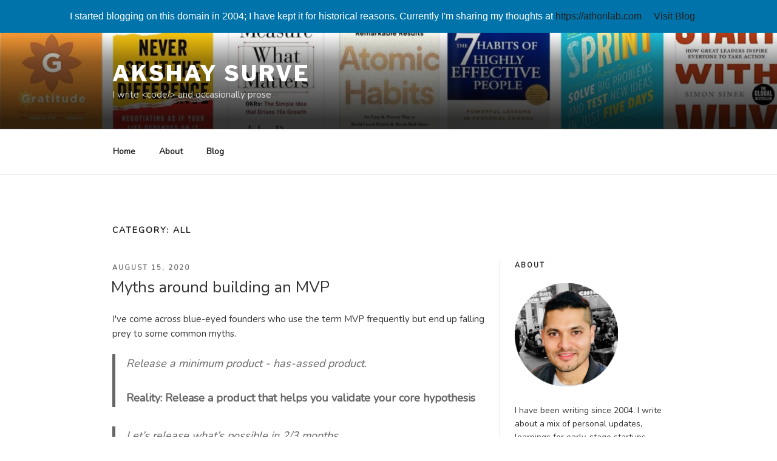

--- FILE ---
content_type: text/html; charset=UTF-8
request_url: https://www.akshaysurve.com/category/all/
body_size: 45946
content:
<!DOCTYPE html>
<html lang="en-US" class="no-js no-svg">
<head>
<meta charset="UTF-8">
<meta name="viewport" content="width=device-width, initial-scale=1">
<link rel="profile" href="https://gmpg.org/xfn/11">

<script>(function(html){html.className = html.className.replace(/\bno-js\b/,'js')})(document.documentElement);</script>
<title>All &#8211; Akshay Surve</title>
<meta name='robots' content='max-image-preview:large' />
	<style>img:is([sizes="auto" i], [sizes^="auto," i]) { contain-intrinsic-size: 3000px 1500px }</style>
	<link rel='dns-prefetch' href='//secure.gravatar.com' />
<link rel='dns-prefetch' href='//stats.wp.com' />
<link rel='dns-prefetch' href='//fonts.googleapis.com' />
<link rel='dns-prefetch' href='//v0.wordpress.com' />
<link rel='dns-prefetch' href='//jetpack.wordpress.com' />
<link rel='dns-prefetch' href='//s0.wp.com' />
<link rel='dns-prefetch' href='//public-api.wordpress.com' />
<link rel='dns-prefetch' href='//0.gravatar.com' />
<link rel='dns-prefetch' href='//1.gravatar.com' />
<link rel='dns-prefetch' href='//2.gravatar.com' />
<link rel='preconnect' href='//i0.wp.com' />
<link rel='preconnect' href='//c0.wp.com' />
<link rel="alternate" type="application/rss+xml" title="Akshay Surve &raquo; Feed" href="https://www.akshaysurve.com/feed/" />
<link rel="alternate" type="application/rss+xml" title="Akshay Surve &raquo; Comments Feed" href="https://www.akshaysurve.com/comments/feed/" />
<link rel="alternate" type="application/rss+xml" title="Akshay Surve &raquo; All Category Feed" href="https://www.akshaysurve.com/category/all/feed/" />
<script>
window._wpemojiSettings = {"baseUrl":"https:\/\/s.w.org\/images\/core\/emoji\/16.0.1\/72x72\/","ext":".png","svgUrl":"https:\/\/s.w.org\/images\/core\/emoji\/16.0.1\/svg\/","svgExt":".svg","source":{"concatemoji":"https:\/\/www.akshaysurve.com\/wp-includes\/js\/wp-emoji-release.min.js?ver=6.8.3"}};
/*! This file is auto-generated */
!function(s,n){var o,i,e;function c(e){try{var t={supportTests:e,timestamp:(new Date).valueOf()};sessionStorage.setItem(o,JSON.stringify(t))}catch(e){}}function p(e,t,n){e.clearRect(0,0,e.canvas.width,e.canvas.height),e.fillText(t,0,0);var t=new Uint32Array(e.getImageData(0,0,e.canvas.width,e.canvas.height).data),a=(e.clearRect(0,0,e.canvas.width,e.canvas.height),e.fillText(n,0,0),new Uint32Array(e.getImageData(0,0,e.canvas.width,e.canvas.height).data));return t.every(function(e,t){return e===a[t]})}function u(e,t){e.clearRect(0,0,e.canvas.width,e.canvas.height),e.fillText(t,0,0);for(var n=e.getImageData(16,16,1,1),a=0;a<n.data.length;a++)if(0!==n.data[a])return!1;return!0}function f(e,t,n,a){switch(t){case"flag":return n(e,"\ud83c\udff3\ufe0f\u200d\u26a7\ufe0f","\ud83c\udff3\ufe0f\u200b\u26a7\ufe0f")?!1:!n(e,"\ud83c\udde8\ud83c\uddf6","\ud83c\udde8\u200b\ud83c\uddf6")&&!n(e,"\ud83c\udff4\udb40\udc67\udb40\udc62\udb40\udc65\udb40\udc6e\udb40\udc67\udb40\udc7f","\ud83c\udff4\u200b\udb40\udc67\u200b\udb40\udc62\u200b\udb40\udc65\u200b\udb40\udc6e\u200b\udb40\udc67\u200b\udb40\udc7f");case"emoji":return!a(e,"\ud83e\udedf")}return!1}function g(e,t,n,a){var r="undefined"!=typeof WorkerGlobalScope&&self instanceof WorkerGlobalScope?new OffscreenCanvas(300,150):s.createElement("canvas"),o=r.getContext("2d",{willReadFrequently:!0}),i=(o.textBaseline="top",o.font="600 32px Arial",{});return e.forEach(function(e){i[e]=t(o,e,n,a)}),i}function t(e){var t=s.createElement("script");t.src=e,t.defer=!0,s.head.appendChild(t)}"undefined"!=typeof Promise&&(o="wpEmojiSettingsSupports",i=["flag","emoji"],n.supports={everything:!0,everythingExceptFlag:!0},e=new Promise(function(e){s.addEventListener("DOMContentLoaded",e,{once:!0})}),new Promise(function(t){var n=function(){try{var e=JSON.parse(sessionStorage.getItem(o));if("object"==typeof e&&"number"==typeof e.timestamp&&(new Date).valueOf()<e.timestamp+604800&&"object"==typeof e.supportTests)return e.supportTests}catch(e){}return null}();if(!n){if("undefined"!=typeof Worker&&"undefined"!=typeof OffscreenCanvas&&"undefined"!=typeof URL&&URL.createObjectURL&&"undefined"!=typeof Blob)try{var e="postMessage("+g.toString()+"("+[JSON.stringify(i),f.toString(),p.toString(),u.toString()].join(",")+"));",a=new Blob([e],{type:"text/javascript"}),r=new Worker(URL.createObjectURL(a),{name:"wpTestEmojiSupports"});return void(r.onmessage=function(e){c(n=e.data),r.terminate(),t(n)})}catch(e){}c(n=g(i,f,p,u))}t(n)}).then(function(e){for(var t in e)n.supports[t]=e[t],n.supports.everything=n.supports.everything&&n.supports[t],"flag"!==t&&(n.supports.everythingExceptFlag=n.supports.everythingExceptFlag&&n.supports[t]);n.supports.everythingExceptFlag=n.supports.everythingExceptFlag&&!n.supports.flag,n.DOMReady=!1,n.readyCallback=function(){n.DOMReady=!0}}).then(function(){return e}).then(function(){var e;n.supports.everything||(n.readyCallback(),(e=n.source||{}).concatemoji?t(e.concatemoji):e.wpemoji&&e.twemoji&&(t(e.twemoji),t(e.wpemoji)))}))}((window,document),window._wpemojiSettings);
</script>
<style id='wp-emoji-styles-inline-css'>

	img.wp-smiley, img.emoji {
		display: inline !important;
		border: none !important;
		box-shadow: none !important;
		height: 1em !important;
		width: 1em !important;
		margin: 0 0.07em !important;
		vertical-align: -0.1em !important;
		background: none !important;
		padding: 0 !important;
	}
</style>
<link rel='stylesheet' id='wp-block-library-css' href='https://c0.wp.com/c/6.8.3/wp-includes/css/dist/block-library/style.min.css' media='all' />
<style id='wp-block-library-theme-inline-css'>
.wp-block-audio :where(figcaption){color:#555;font-size:13px;text-align:center}.is-dark-theme .wp-block-audio :where(figcaption){color:#ffffffa6}.wp-block-audio{margin:0 0 1em}.wp-block-code{border:1px solid #ccc;border-radius:4px;font-family:Menlo,Consolas,monaco,monospace;padding:.8em 1em}.wp-block-embed :where(figcaption){color:#555;font-size:13px;text-align:center}.is-dark-theme .wp-block-embed :where(figcaption){color:#ffffffa6}.wp-block-embed{margin:0 0 1em}.blocks-gallery-caption{color:#555;font-size:13px;text-align:center}.is-dark-theme .blocks-gallery-caption{color:#ffffffa6}:root :where(.wp-block-image figcaption){color:#555;font-size:13px;text-align:center}.is-dark-theme :root :where(.wp-block-image figcaption){color:#ffffffa6}.wp-block-image{margin:0 0 1em}.wp-block-pullquote{border-bottom:4px solid;border-top:4px solid;color:currentColor;margin-bottom:1.75em}.wp-block-pullquote cite,.wp-block-pullquote footer,.wp-block-pullquote__citation{color:currentColor;font-size:.8125em;font-style:normal;text-transform:uppercase}.wp-block-quote{border-left:.25em solid;margin:0 0 1.75em;padding-left:1em}.wp-block-quote cite,.wp-block-quote footer{color:currentColor;font-size:.8125em;font-style:normal;position:relative}.wp-block-quote:where(.has-text-align-right){border-left:none;border-right:.25em solid;padding-left:0;padding-right:1em}.wp-block-quote:where(.has-text-align-center){border:none;padding-left:0}.wp-block-quote.is-large,.wp-block-quote.is-style-large,.wp-block-quote:where(.is-style-plain){border:none}.wp-block-search .wp-block-search__label{font-weight:700}.wp-block-search__button{border:1px solid #ccc;padding:.375em .625em}:where(.wp-block-group.has-background){padding:1.25em 2.375em}.wp-block-separator.has-css-opacity{opacity:.4}.wp-block-separator{border:none;border-bottom:2px solid;margin-left:auto;margin-right:auto}.wp-block-separator.has-alpha-channel-opacity{opacity:1}.wp-block-separator:not(.is-style-wide):not(.is-style-dots){width:100px}.wp-block-separator.has-background:not(.is-style-dots){border-bottom:none;height:1px}.wp-block-separator.has-background:not(.is-style-wide):not(.is-style-dots){height:2px}.wp-block-table{margin:0 0 1em}.wp-block-table td,.wp-block-table th{word-break:normal}.wp-block-table :where(figcaption){color:#555;font-size:13px;text-align:center}.is-dark-theme .wp-block-table :where(figcaption){color:#ffffffa6}.wp-block-video :where(figcaption){color:#555;font-size:13px;text-align:center}.is-dark-theme .wp-block-video :where(figcaption){color:#ffffffa6}.wp-block-video{margin:0 0 1em}:root :where(.wp-block-template-part.has-background){margin-bottom:0;margin-top:0;padding:1.25em 2.375em}
</style>
<style id='classic-theme-styles-inline-css'>
/*! This file is auto-generated */
.wp-block-button__link{color:#fff;background-color:#32373c;border-radius:9999px;box-shadow:none;text-decoration:none;padding:calc(.667em + 2px) calc(1.333em + 2px);font-size:1.125em}.wp-block-file__button{background:#32373c;color:#fff;text-decoration:none}
</style>
<link rel='stylesheet' id='mediaelement-css' href='https://c0.wp.com/c/6.8.3/wp-includes/js/mediaelement/mediaelementplayer-legacy.min.css' media='all' />
<link rel='stylesheet' id='wp-mediaelement-css' href='https://c0.wp.com/c/6.8.3/wp-includes/js/mediaelement/wp-mediaelement.min.css' media='all' />
<style id='jetpack-sharing-buttons-style-inline-css'>
.jetpack-sharing-buttons__services-list{display:flex;flex-direction:row;flex-wrap:wrap;gap:0;list-style-type:none;margin:5px;padding:0}.jetpack-sharing-buttons__services-list.has-small-icon-size{font-size:12px}.jetpack-sharing-buttons__services-list.has-normal-icon-size{font-size:16px}.jetpack-sharing-buttons__services-list.has-large-icon-size{font-size:24px}.jetpack-sharing-buttons__services-list.has-huge-icon-size{font-size:36px}@media print{.jetpack-sharing-buttons__services-list{display:none!important}}.editor-styles-wrapper .wp-block-jetpack-sharing-buttons{gap:0;padding-inline-start:0}ul.jetpack-sharing-buttons__services-list.has-background{padding:1.25em 2.375em}
</style>
<style id='global-styles-inline-css'>
:root{--wp--preset--aspect-ratio--square: 1;--wp--preset--aspect-ratio--4-3: 4/3;--wp--preset--aspect-ratio--3-4: 3/4;--wp--preset--aspect-ratio--3-2: 3/2;--wp--preset--aspect-ratio--2-3: 2/3;--wp--preset--aspect-ratio--16-9: 16/9;--wp--preset--aspect-ratio--9-16: 9/16;--wp--preset--color--black: #000000;--wp--preset--color--cyan-bluish-gray: #abb8c3;--wp--preset--color--white: #ffffff;--wp--preset--color--pale-pink: #f78da7;--wp--preset--color--vivid-red: #cf2e2e;--wp--preset--color--luminous-vivid-orange: #ff6900;--wp--preset--color--luminous-vivid-amber: #fcb900;--wp--preset--color--light-green-cyan: #7bdcb5;--wp--preset--color--vivid-green-cyan: #00d084;--wp--preset--color--pale-cyan-blue: #8ed1fc;--wp--preset--color--vivid-cyan-blue: #0693e3;--wp--preset--color--vivid-purple: #9b51e0;--wp--preset--gradient--vivid-cyan-blue-to-vivid-purple: linear-gradient(135deg,rgba(6,147,227,1) 0%,rgb(155,81,224) 100%);--wp--preset--gradient--light-green-cyan-to-vivid-green-cyan: linear-gradient(135deg,rgb(122,220,180) 0%,rgb(0,208,130) 100%);--wp--preset--gradient--luminous-vivid-amber-to-luminous-vivid-orange: linear-gradient(135deg,rgba(252,185,0,1) 0%,rgba(255,105,0,1) 100%);--wp--preset--gradient--luminous-vivid-orange-to-vivid-red: linear-gradient(135deg,rgba(255,105,0,1) 0%,rgb(207,46,46) 100%);--wp--preset--gradient--very-light-gray-to-cyan-bluish-gray: linear-gradient(135deg,rgb(238,238,238) 0%,rgb(169,184,195) 100%);--wp--preset--gradient--cool-to-warm-spectrum: linear-gradient(135deg,rgb(74,234,220) 0%,rgb(151,120,209) 20%,rgb(207,42,186) 40%,rgb(238,44,130) 60%,rgb(251,105,98) 80%,rgb(254,248,76) 100%);--wp--preset--gradient--blush-light-purple: linear-gradient(135deg,rgb(255,206,236) 0%,rgb(152,150,240) 100%);--wp--preset--gradient--blush-bordeaux: linear-gradient(135deg,rgb(254,205,165) 0%,rgb(254,45,45) 50%,rgb(107,0,62) 100%);--wp--preset--gradient--luminous-dusk: linear-gradient(135deg,rgb(255,203,112) 0%,rgb(199,81,192) 50%,rgb(65,88,208) 100%);--wp--preset--gradient--pale-ocean: linear-gradient(135deg,rgb(255,245,203) 0%,rgb(182,227,212) 50%,rgb(51,167,181) 100%);--wp--preset--gradient--electric-grass: linear-gradient(135deg,rgb(202,248,128) 0%,rgb(113,206,126) 100%);--wp--preset--gradient--midnight: linear-gradient(135deg,rgb(2,3,129) 0%,rgb(40,116,252) 100%);--wp--preset--font-size--small: 13px;--wp--preset--font-size--medium: 20px;--wp--preset--font-size--large: 36px;--wp--preset--font-size--x-large: 42px;--wp--preset--spacing--20: 0.44rem;--wp--preset--spacing--30: 0.67rem;--wp--preset--spacing--40: 1rem;--wp--preset--spacing--50: 1.5rem;--wp--preset--spacing--60: 2.25rem;--wp--preset--spacing--70: 3.38rem;--wp--preset--spacing--80: 5.06rem;--wp--preset--shadow--natural: 6px 6px 9px rgba(0, 0, 0, 0.2);--wp--preset--shadow--deep: 12px 12px 50px rgba(0, 0, 0, 0.4);--wp--preset--shadow--sharp: 6px 6px 0px rgba(0, 0, 0, 0.2);--wp--preset--shadow--outlined: 6px 6px 0px -3px rgba(255, 255, 255, 1), 6px 6px rgba(0, 0, 0, 1);--wp--preset--shadow--crisp: 6px 6px 0px rgba(0, 0, 0, 1);}:where(.is-layout-flex){gap: 0.5em;}:where(.is-layout-grid){gap: 0.5em;}body .is-layout-flex{display: flex;}.is-layout-flex{flex-wrap: wrap;align-items: center;}.is-layout-flex > :is(*, div){margin: 0;}body .is-layout-grid{display: grid;}.is-layout-grid > :is(*, div){margin: 0;}:where(.wp-block-columns.is-layout-flex){gap: 2em;}:where(.wp-block-columns.is-layout-grid){gap: 2em;}:where(.wp-block-post-template.is-layout-flex){gap: 1.25em;}:where(.wp-block-post-template.is-layout-grid){gap: 1.25em;}.has-black-color{color: var(--wp--preset--color--black) !important;}.has-cyan-bluish-gray-color{color: var(--wp--preset--color--cyan-bluish-gray) !important;}.has-white-color{color: var(--wp--preset--color--white) !important;}.has-pale-pink-color{color: var(--wp--preset--color--pale-pink) !important;}.has-vivid-red-color{color: var(--wp--preset--color--vivid-red) !important;}.has-luminous-vivid-orange-color{color: var(--wp--preset--color--luminous-vivid-orange) !important;}.has-luminous-vivid-amber-color{color: var(--wp--preset--color--luminous-vivid-amber) !important;}.has-light-green-cyan-color{color: var(--wp--preset--color--light-green-cyan) !important;}.has-vivid-green-cyan-color{color: var(--wp--preset--color--vivid-green-cyan) !important;}.has-pale-cyan-blue-color{color: var(--wp--preset--color--pale-cyan-blue) !important;}.has-vivid-cyan-blue-color{color: var(--wp--preset--color--vivid-cyan-blue) !important;}.has-vivid-purple-color{color: var(--wp--preset--color--vivid-purple) !important;}.has-black-background-color{background-color: var(--wp--preset--color--black) !important;}.has-cyan-bluish-gray-background-color{background-color: var(--wp--preset--color--cyan-bluish-gray) !important;}.has-white-background-color{background-color: var(--wp--preset--color--white) !important;}.has-pale-pink-background-color{background-color: var(--wp--preset--color--pale-pink) !important;}.has-vivid-red-background-color{background-color: var(--wp--preset--color--vivid-red) !important;}.has-luminous-vivid-orange-background-color{background-color: var(--wp--preset--color--luminous-vivid-orange) !important;}.has-luminous-vivid-amber-background-color{background-color: var(--wp--preset--color--luminous-vivid-amber) !important;}.has-light-green-cyan-background-color{background-color: var(--wp--preset--color--light-green-cyan) !important;}.has-vivid-green-cyan-background-color{background-color: var(--wp--preset--color--vivid-green-cyan) !important;}.has-pale-cyan-blue-background-color{background-color: var(--wp--preset--color--pale-cyan-blue) !important;}.has-vivid-cyan-blue-background-color{background-color: var(--wp--preset--color--vivid-cyan-blue) !important;}.has-vivid-purple-background-color{background-color: var(--wp--preset--color--vivid-purple) !important;}.has-black-border-color{border-color: var(--wp--preset--color--black) !important;}.has-cyan-bluish-gray-border-color{border-color: var(--wp--preset--color--cyan-bluish-gray) !important;}.has-white-border-color{border-color: var(--wp--preset--color--white) !important;}.has-pale-pink-border-color{border-color: var(--wp--preset--color--pale-pink) !important;}.has-vivid-red-border-color{border-color: var(--wp--preset--color--vivid-red) !important;}.has-luminous-vivid-orange-border-color{border-color: var(--wp--preset--color--luminous-vivid-orange) !important;}.has-luminous-vivid-amber-border-color{border-color: var(--wp--preset--color--luminous-vivid-amber) !important;}.has-light-green-cyan-border-color{border-color: var(--wp--preset--color--light-green-cyan) !important;}.has-vivid-green-cyan-border-color{border-color: var(--wp--preset--color--vivid-green-cyan) !important;}.has-pale-cyan-blue-border-color{border-color: var(--wp--preset--color--pale-cyan-blue) !important;}.has-vivid-cyan-blue-border-color{border-color: var(--wp--preset--color--vivid-cyan-blue) !important;}.has-vivid-purple-border-color{border-color: var(--wp--preset--color--vivid-purple) !important;}.has-vivid-cyan-blue-to-vivid-purple-gradient-background{background: var(--wp--preset--gradient--vivid-cyan-blue-to-vivid-purple) !important;}.has-light-green-cyan-to-vivid-green-cyan-gradient-background{background: var(--wp--preset--gradient--light-green-cyan-to-vivid-green-cyan) !important;}.has-luminous-vivid-amber-to-luminous-vivid-orange-gradient-background{background: var(--wp--preset--gradient--luminous-vivid-amber-to-luminous-vivid-orange) !important;}.has-luminous-vivid-orange-to-vivid-red-gradient-background{background: var(--wp--preset--gradient--luminous-vivid-orange-to-vivid-red) !important;}.has-very-light-gray-to-cyan-bluish-gray-gradient-background{background: var(--wp--preset--gradient--very-light-gray-to-cyan-bluish-gray) !important;}.has-cool-to-warm-spectrum-gradient-background{background: var(--wp--preset--gradient--cool-to-warm-spectrum) !important;}.has-blush-light-purple-gradient-background{background: var(--wp--preset--gradient--blush-light-purple) !important;}.has-blush-bordeaux-gradient-background{background: var(--wp--preset--gradient--blush-bordeaux) !important;}.has-luminous-dusk-gradient-background{background: var(--wp--preset--gradient--luminous-dusk) !important;}.has-pale-ocean-gradient-background{background: var(--wp--preset--gradient--pale-ocean) !important;}.has-electric-grass-gradient-background{background: var(--wp--preset--gradient--electric-grass) !important;}.has-midnight-gradient-background{background: var(--wp--preset--gradient--midnight) !important;}.has-small-font-size{font-size: var(--wp--preset--font-size--small) !important;}.has-medium-font-size{font-size: var(--wp--preset--font-size--medium) !important;}.has-large-font-size{font-size: var(--wp--preset--font-size--large) !important;}.has-x-large-font-size{font-size: var(--wp--preset--font-size--x-large) !important;}
:where(.wp-block-post-template.is-layout-flex){gap: 1.25em;}:where(.wp-block-post-template.is-layout-grid){gap: 1.25em;}
:where(.wp-block-columns.is-layout-flex){gap: 2em;}:where(.wp-block-columns.is-layout-grid){gap: 2em;}
:root :where(.wp-block-pullquote){font-size: 1.5em;line-height: 1.6;}
</style>
<style id='md-style-inline-css'>
 
</style>
<link rel='stylesheet' id='twentyseventeen-fonts-css' href='https://www.akshaysurve.com/wp-content/themes/twentyseventeen/assets/fonts/font-libre-franklin.css?ver=20230328' media='all' />
<link rel='stylesheet' id='twentyseventeen-style-css' href='https://www.akshaysurve.com/wp-content/themes/advanced-twenty-seventeen-child/style.css?ver=20240716' media='all' />
<link rel='stylesheet' id='twentyseventeen-block-style-css' href='https://www.akshaysurve.com/wp-content/themes/twentyseventeen/assets/css/blocks.css?ver=20240624' media='all' />
<link rel='stylesheet' id='easy-notification-bar-css' href='https://www.akshaysurve.com/wp-content/plugins/easy-notification-bar/assets/css/front.css?ver=1.6.1' media='all' />
<style id='easy-notification-bar-inline-css'>
.easy-notification-bar-button :is(a,a:hover,a:visited,a:focus) {border-radius:var(--wpex-rounded-sm, 0.125em);}
</style>
<link rel='stylesheet' id='kirki_google_fonts-css' href='https://fonts.googleapis.com/css?family=Nunito%3Aregular%7CLibre+Franklin%3A800&#038;subset=latin-ext' media='all' />
<link rel='stylesheet' id='kirki-styles-ats-css' href='https://www.akshaysurve.com/wp-content/plugins/advanced-twenty-seventeen/inc/libraries/kirki/assets/css/kirki-styles.css' media='all' />
<style id='kirki-styles-ats-inline-css'>
body{font-family:Nunito, Helvetica, Arial, sans-serif;font-weight:400;font-style:normal;font-size:15px;line-height:24px;letter-spacing:0em;text-transform:none;color:#333;}.site-header{background-repeat:no-repeat;background-position:left top;}.site-branding .site-branding-text .site-title, .site-branding .site-branding-text .site-title, .site-branding .site-branding-text .site-title, .site-branding .site-branding-text .site-title a{font-family:"Libre Franklin", Helvetica, Arial, sans-serif;font-weight:800;font-style:normal;font-size:36px;letter-spacing:0.08em;text-transform:uppercase;color:#fff;}.site-branding .site-branding-text .site-description{font-family:Nunito, Helvetica, Arial, sans-serif;font-weight:400;font-style:normal;font-size:15px;letter-spacing:0em;text-transform:none;color:#FFF;}.navigation-top .menu{text-align:left;}.navigation-top{background-repeat:no-repeat;background-position:left top;border-top:1px solid #eee;border-bottom:1px solid #eee;}.navigation-top .menu > .menu-item > a{font-family:Nunito, Helvetica, Arial, sans-serif;font-weight:600;font-style:normal;font-size:0.875rem;letter-spacing:0em;text-transform:none;color:#222;}.main-navigation .menu > .menu-item > a:hover, .navigation-top .current-menu-item > a, .navigation-top .current_page_item > a{font-family:Nunito, Helvetica, Arial, sans-serif;font-weight:600;font-style:normal;font-size:0.875rem;letter-spacing:0em;text-transform:none;color:#767676;}.site-footer{background-repeat:no-repeat;background-position:left top;}.site-footer .widget-area h2.widget-title{font-family:"Libre Franklin", Helvetica, Arial, sans-serif;font-weight:800;font-style:normal;font-size:0.6875rem;letter-spacing:0.1818em;text-transform:uppercase;color:#222;}.site-footer .widget-area{font-family:"Libre Franklin", Helvetica, Arial, sans-serif;font-weight:400;font-style:normal;font-size:0.875rem;letter-spacing:0em;text-transform:none;color:#333;}.site-footer .widget-area a{font-family:"Libre Franklin", Helvetica, Arial, sans-serif;font-weight:400;font-style:normal;font-size:0.875rem;letter-spacing:0em;text-transform:none;color:#333;}.site-footer .footer-copyright-container{background-repeat:no-repeat;background-position:left top;}.site-footer .site-info{font-family:Nunito, Helvetica, Arial, sans-serif;font-weight:400;font-style:normal;font-size:0.875rem;letter-spacing:0em;text-transform:none;color:#333;}.social-navigation a{background-color:#767676;color:#fff;}.social-navigation a:hover, .social-navigation a:focus{background-color:#333;color:#fff;}
</style>
<script src="https://c0.wp.com/c/6.8.3/wp-includes/js/jquery/jquery.min.js" id="jquery-core-js"></script>
<script src="https://c0.wp.com/c/6.8.3/wp-includes/js/jquery/jquery-migrate.min.js" id="jquery-migrate-js"></script>
<script id="twentyseventeen-global-js-extra">
var twentyseventeenScreenReaderText = {"quote":"<svg class=\"icon icon-quote-right\" aria-hidden=\"true\" role=\"img\"> <use href=\"#icon-quote-right\" xlink:href=\"#icon-quote-right\"><\/use> <\/svg>","expand":"Expand child menu","collapse":"Collapse child menu","icon":"<svg class=\"icon icon-angle-down\" aria-hidden=\"true\" role=\"img\"> <use href=\"#icon-angle-down\" xlink:href=\"#icon-angle-down\"><\/use> <span class=\"svg-fallback icon-angle-down\"><\/span><\/svg>"};
</script>
<script src="https://www.akshaysurve.com/wp-content/themes/twentyseventeen/assets/js/global.js?ver=20211130" id="twentyseventeen-global-js" defer data-wp-strategy="defer"></script>
<script src="https://www.akshaysurve.com/wp-content/themes/twentyseventeen/assets/js/navigation.js?ver=20210122" id="twentyseventeen-navigation-js" defer data-wp-strategy="defer"></script>
<link rel="https://api.w.org/" href="https://www.akshaysurve.com/wp-json/" /><link rel="alternate" title="JSON" type="application/json" href="https://www.akshaysurve.com/wp-json/wp/v2/categories/15" /><link rel="EditURI" type="application/rsd+xml" title="RSD" href="https://www.akshaysurve.com/xmlrpc.php?rsd" />
<meta name="generator" content="WordPress 6.8.3" />
	<style>img#wpstats{display:none}</style>
		
<!-- Jetpack Open Graph Tags -->
<meta property="og:type" content="website" />
<meta property="og:title" content="All &#8211; Akshay Surve" />
<meta property="og:url" content="https://www.akshaysurve.com/category/all/" />
<meta property="og:site_name" content="Akshay Surve" />
<meta property="og:image" content="https://i0.wp.com/www.akshaysurve.com/wp-content/uploads/2020/08/cropped-android-chrome-512x512-1.png?fit=512%2C512&#038;ssl=1" />
<meta property="og:image:width" content="512" />
<meta property="og:image:height" content="512" />
<meta property="og:image:alt" content="" />
<meta property="og:locale" content="en_US" />

<!-- End Jetpack Open Graph Tags -->
<link rel="icon" href="https://i0.wp.com/www.akshaysurve.com/wp-content/uploads/2020/08/cropped-android-chrome-512x512-1.png?fit=32%2C32&#038;ssl=1" sizes="32x32" />
<link rel="icon" href="https://i0.wp.com/www.akshaysurve.com/wp-content/uploads/2020/08/cropped-android-chrome-512x512-1.png?fit=192%2C192&#038;ssl=1" sizes="192x192" />
<link rel="apple-touch-icon" href="https://i0.wp.com/www.akshaysurve.com/wp-content/uploads/2020/08/cropped-android-chrome-512x512-1.png?fit=180%2C180&#038;ssl=1" />
<meta name="msapplication-TileImage" content="https://i0.wp.com/www.akshaysurve.com/wp-content/uploads/2020/08/cropped-android-chrome-512x512-1.png?fit=270%2C270&#038;ssl=1" />
		<style id="wp-custom-css">
			.twentyseventeen-front-page.has-header-image .custom-header-media:before, .twentyseventeen-front-page.has-header-video .custom-header-media:before, .home.blog.has-header-image .custom-header-media:before, .home.blog.has-header-video .custom-header-media:before {
  height: 43%;	
}

.custom-header-media:before {
  background: linear-gradient(to bottom, rgba(0, 0, 0, 0) 0%, rgba(0, 0, 0, 0.4) 30%, rgba(0, 0, 0, 0.8) 90%)
}

@media screen and (min-width: 48em) {

	.blog:not(.has-sidebar) #primary article, .archive:not(.page-one-column):not(.has-sidebar) #primary article, .search:not(.has-sidebar) #primary article, .error404:not(.has-sidebar) #primary .page-content, .error404.has-sidebar #primary .page-content, body.page-two-column:not(.archive) #primary .entry-content, body.page-two-column #comments {
		width: 78%;
	}

	body:not(.has-sidebar):not(.page-one-column) .page-header, body.has-sidebar.error404 #primary .page-header, body.page-two-column:not(.archive) #primary .entry-header, body.page-two-column.archive:not(.has-sidebar) #primary .page-header {
		width: 12%;	
	}

	.page-two-column .panel-content .recent-posts {
		width: 78%;	
	}
	
	.has-sidebar:not(.error404) #primary {
		width: 68%;
	}
	
	.has-sidebar #secondary {
		width: 30%;
		border-left: 1px solid #EEE;
    padding-left: 25px;
	}

}



/*
	CSS Migrated from Jetpack:
*/



/*
	CSS Migrated from Jetpack:
*/

		</style>
		</head>

<body class="archive category category-all category-15 wp-embed-responsive wp-theme-twentyseventeen wp-child-theme-advanced-twenty-seventeen-child ats-layout-full_width hfeed has-header-image has-sidebar page-two-column colors-light">
			<div class="easy-notification-bar easy-notification-bar--align_center easy-notification-bar--button_right">
				<div class="easy-notification-bar-container enb-system-font">
											<div class="easy-notification-bar-message">I started blogging on this domain in 2004; I have kept it for historical reasons. Currently I'm sharing my thoughts at <a target="_blank" href="https://athonlab.com/?ref=akshaysurve.com">https://athonlab.com</a></div>
																<div class="easy-notification-bar-button">
							<a class="easy-notification-bar-button__link" href="https://athonlab.com/?ref=akshaysurve.com" rel="noreferrer" target="_blank">Visit Blog</a>
						</div>
									</div>
							</div>
			<div id="page" class="site">
	<a class="skip-link screen-reader-text" href="#content">
		Skip to content	</a>

	<header id="masthead" class="site-header">

		<div class="custom-header">

		<div class="custom-header-media">
			<div id="wp-custom-header" class="wp-custom-header"><img src="https://www.akshaysurve.com/wp-content/uploads/2020/08/cropped-blog-header-scaled-1.jpg" width="2000" height="1200" alt="" srcset="https://i0.wp.com/www.akshaysurve.com/wp-content/uploads/2020/08/cropped-blog-header-scaled-1.jpg?w=2000&amp;ssl=1 2000w, https://i0.wp.com/www.akshaysurve.com/wp-content/uploads/2020/08/cropped-blog-header-scaled-1.jpg?resize=300%2C180&amp;ssl=1 300w, https://i0.wp.com/www.akshaysurve.com/wp-content/uploads/2020/08/cropped-blog-header-scaled-1.jpg?resize=1024%2C614&amp;ssl=1 1024w, https://i0.wp.com/www.akshaysurve.com/wp-content/uploads/2020/08/cropped-blog-header-scaled-1.jpg?resize=768%2C461&amp;ssl=1 768w, https://i0.wp.com/www.akshaysurve.com/wp-content/uploads/2020/08/cropped-blog-header-scaled-1.jpg?resize=1536%2C922&amp;ssl=1 1536w" sizes="(max-width: 767px) 200vw, 100vw" decoding="async" fetchpriority="high" /></div>		</div>

	<div class="site-branding ats-align-left">
	<div class="wrap">

		
		<div class="site-branding-text">
							<p class="site-title"><a href="https://www.akshaysurve.com/" rel="home">Akshay Surve</a></p>
			
								<p class="site-description">I write &lt;code/&gt; and occasionally prose</p>
						</div><!-- .site-branding-text -->

		
	</div><!-- .wrap -->
</div><!-- .site-branding -->

</div><!-- .custom-header -->

					<div class="navigation-top">
				<div class="wrap">
					<nav id="site-navigation" class="main-navigation" aria-label="Top Menu">
	<button class="menu-toggle" aria-controls="top-menu" aria-expanded="false">
		<svg class="icon icon-bars" aria-hidden="true" role="img"> <use href="#icon-bars" xlink:href="#icon-bars"></use> </svg><svg class="icon icon-close" aria-hidden="true" role="img"> <use href="#icon-close" xlink:href="#icon-close"></use> </svg>Menu	</button>

	<div class="menu-main-menu-container"><ul id="top-menu" class="menu"><li id="menu-item-1937" class="menu-item menu-item-type-post_type menu-item-object-page menu-item-home menu-item-1937"><a href="https://www.akshaysurve.com/">Home</a></li>
<li id="menu-item-2322" class="menu-item menu-item-type-post_type menu-item-object-page menu-item-2322"><a href="https://www.akshaysurve.com/about/">About</a></li>
<li id="menu-item-1938" class="menu-item menu-item-type-post_type menu-item-object-page current_page_parent menu-item-1938"><a href="https://www.akshaysurve.com/blog/">Blog</a></li>
</ul></div>
	</nav><!-- #site-navigation -->
				</div><!-- .wrap -->
			</div><!-- .navigation-top -->
		
	</header><!-- #masthead -->

	
	<div class="site-content-contain">
		<div id="content" class="site-content">

<div class="wrap">

			<header class="page-header">
			<h1 class="page-title">Category: <span>All</span></h1>		</header><!-- .page-header -->
	
	<div id="primary" class="content-area">
		<main id="main" class="site-main">

					
<article id="post-2245" class="post-2245 post type-post status-publish format-standard hentry category-all category-coding-on-the-late-shift tag-lean-startup tag-mvp tag-startups">
		<header class="entry-header">
		<div class="entry-meta"><span class="screen-reader-text">Posted on</span> <a href="https://www.akshaysurve.com/2020/08/myths-around-building-an-mvp/" rel="bookmark"><time class="entry-date published" datetime="2020-08-15T18:03:52+00:00">August 15, 2020</time><time class="updated" datetime="2020-08-15T18:36:04+00:00">August 15, 2020</time></a></div><!-- .entry-meta --><h2 class="entry-title"><a href="https://www.akshaysurve.com/2020/08/myths-around-building-an-mvp/" rel="bookmark">Myths around building an MVP</a></h2>	</header><!-- .entry-header -->

	
	<div class="entry-content">
		
<p>I've come across blue-eyed founders who use the term MVP frequently but end up falling prey to some common myths.</p>



<blockquote class="wp-block-quote is-style-large is-layout-flow wp-block-quote-is-layout-flow"><p>Release a minimum product - has-assed product. </p><cite>Reality: Release a product that helps you validate your core hypothesis</cite></blockquote>



<blockquote class="wp-block-quote is-style-large is-layout-flow wp-block-quote-is-layout-flow"><p>Let’s release what’s possible in 2/3 months</p><cite>Reality: Constrain time to think creatively and shorten the Build-Measure-Learn loop</cite></blockquote>



<blockquote class="wp-block-quote is-style-large is-layout-flow wp-block-quote-is-layout-flow"><p>Tackle complexity head-on - Do the most complex bits of the product as part of the MVP</p><cite>Reality: Find simpler ways to validate your core hypotheses</cite></blockquote>



<blockquote class="wp-block-quote is-style-large is-layout-flow wp-block-quote-is-layout-flow"><p>I will release the MVP and we will know whether it works. If it doesn't then we will pivot</p><cite>Reality: It will mostly not work, and it's ok. First, start with what you plan to measure and go through a few follow up cycles of Build-Measure-Learn before thinking of a Pivot</cite></blockquote>



<p>I highly recommend you read the book “<a href="https://www.amazon.in/Lean-Startup-Entrepreneurs-Continuous-Innovation/dp/0307887898">The Lean Startup</a>” where Eric Ries popularized the term. Here are a few videos [<a href="https://www.youtube.com/watch?v=txbt7eDdBF8">1</a>] &amp; [<a href="https://www.youtube.com/watch?v=E4ex0fejo8w">2</a>] (with interesting Q&amp;A at the end) where he explains his philosophy and concepts. </p>



<p>Follow the <a href="https://twitter.com/ak47surve/status/1294703560517545985" target="_blank" rel="noreferrer noopener">thread on Twitter</a>.</p>
	</div><!-- .entry-content -->

	
</article><!-- #post-2245 -->

<article id="post-2163" class="post-2163 post type-post status-publish format-standard hentry category-all category-coding-on-the-late-shift tag-auto-ml tag-google-cloud tag-machine-learning">
		<header class="entry-header">
		<div class="entry-meta"><span class="screen-reader-text">Posted on</span> <a href="https://www.akshaysurve.com/2020/06/forecasting-using-automl/" rel="bookmark"><time class="entry-date published" datetime="2020-06-15T16:32:00+00:00">June 15, 2020</time><time class="updated" datetime="2020-08-08T16:46:20+00:00">August 8, 2020</time></a></div><!-- .entry-meta --><h2 class="entry-title"><a href="https://www.akshaysurve.com/2020/06/forecasting-using-automl/" rel="bookmark">Forecasting using AutoML</a></h2>	</header><!-- .entry-header -->

	
	<div class="entry-content">
		
<p><em><span class="has-inline-color has-cyan-bluish-gray-color">This blog post was cross-posted from <a rel="noreferrer noopener" href="https://engineering.deltax.com/" target="_blank">DeltaX Engineering Blog - {recursion}</a> where it was published first.</span></em></p>



<p>I came across AutoML while exploring some data science use cases we were tackling and hence I explored it for some time. Here are some notes related to Google Cloud - AutoML from a developer perspective. At the tail end shall also share some thoughts around how this ecosystem is shaping up.</p>



<h3 class="wp-block-heading" id="programming-model-vs-machine-learning">Programming Model vs Machine Learning</h3>



<p><img data-recalc-dims="1" decoding="async" src="https://i0.wp.com/engineering.deltax.com/img/step-compare.png?w=525&#038;ssl=1" alt="Programming Model vs Machine Learning">&nbsp;Image Source:&nbsp;<a href="https://machinelearningmastery.com/basic-concepts-in-machine-learning/">1</a>&nbsp;<a href="https://www.azavea.com/blog/2017/09/21/building-inspection-prediction/">2</a></p>



<p>As a developer and before diving deeper into data science I would always wonder how Machine Learning is different than traditional programming. I’m going to simplify it a bit to make the difference a bit apparent.</p>



<h4 class="wp-block-heading" id="programming-model">PROGRAMMING MODEL</h4>



<p>We write some rules (code), receive input data and generate output. It’s a fairly established model for us to think about.</p>



<h4 class="wp-block-heading" id="machine-learning">MACHINE LEARNING</h4>



<p>We start with sample data (training set) and expected results to generate a model. Once we have a model we can give it the input data and generate output. The primary difference being that we don’t write rules to generate output - our model learns the rules on its own looking at the sample data and expected results. Based on the type of available sample data there are different types of learning - supervised, unsupervised, semi-supervised and reinforcement learning.</p>



<h3 class="wp-block-heading" id="lifecycle-of-a-machine-learning-project">Lifecycle of a Machine Learning Project</h3>



<p>To fully understand the value that an AutoML system brings to the table one has to understand the lifecycle of a typical Machine Learning project.</p>



<p><img data-recalc-dims="1" decoding="async" src="https://i0.wp.com/engineering.deltax.com/img/step-ml.png?w=525&#038;ssl=1" alt="Lifecycle of a Machine Learning Project">&nbsp;Image Source:&nbsp;<a href="https://www.slideshare.net/AxeldeRomblay/mlbox-082-178177773">1</a></p>



<p><strong>Step 1 &amp; 2:</strong>&nbsp;This is largely about making the data ready in a consumable format. Most of this has to be done manually whether you are doing - traditional programming, ML project or even AutoML.</p>



<p><strong>Step 3:</strong>&nbsp;This is where most of the actual time is spent and it involves a variety of skills from your arsenal around the art and science of machine learning. Most of the time it involves you to go back and forth with your data to ensure you are working with the right set of features and model. This along with the step 4 is time consuming. Also, you can read more about Feature engineering and Feature selection&nbsp;<a href="https://innovation.alteryx.com/feature-engineering-vs-feature-selection/">here</a>.</p>



<p><strong>Step 4:</strong>&nbsp;Based on the trained model created using the features and from Step 3 and sample (training) data - we need to run the model on test data and interpret the predicted results. Google cloud has a very good primer on evaluating the results&nbsp;<a href="https://cloud.google.com/automl-tables/docs/evaluate">here</a></p>



<h3 class="wp-block-heading" id="where-does-automl-fit">Where does AutoML fit?</h3>



<p>AutoML is aimed at automating functional aspects around - Data encoding, Feature engineering / selection, Model selection, Evaluating Predictions and Model Interpretation. There are frameworks which also try to automate some other aspects too.</p>



<p>Here are links to some of these frameworks:</p>



<ul class="wp-block-list"><li><a href="https://www.datarobot.com/lp/see-automl-will-transform-business/">DataRobot AutoML</a></li><li><a href="https://automl.github.io/auto-sklearn/master/">auto-sklearn</a></li><li><a href="http://automl.info/tpot/">TPOT</a></li><li><a href="https://github.com/AxeldeRomblay/MLBox">MLBox</a></li><li><a href="https://aws.amazon.com/sagemaker/">Amazon Sagemaker</a></li><li><a href="https://cloud.google.com/automl">Cloud AutoML</a></li></ul>



<h3 class="wp-block-heading" id="forecasting-using-cloud-automl">Forecasting using Cloud AutoML</h3>



<p>The data loading and getting started for Cloud ML was a breeze.</p>



<figure class="wp-block-image"><img data-recalc-dims="1" decoding="async" src="https://i0.wp.com/engineering.deltax.com/img/step1.png?w=525&#038;ssl=1" alt="Part 1"/></figure>



<p>You upload the data in cloud storage and then Cloud ML imports it. Post import we see some key aspects about our data along with some manual controls to tweak the “Data type” which gets auto detected. Once we choose the Target Column - it’ runs a corelation analysis to figure out which columns matter. Also, shows some additional stats around the data values.</p>



<figure class="wp-block-image"><img data-recalc-dims="1" decoding="async" src="https://i0.wp.com/engineering.deltax.com/img/step2.png?w=525&#038;ssl=1" alt="Part 2"/></figure>



<p>After choosing a Target Column you can initiate training model. While initiating the training - you can choose the number of hour (budget) and the feature columns. Depending on whether the Target column is a numeric value or a dimension - CloudML auto-picks a model type.</p>



<p>Once the training finishes - Cloud ML shows a summary and detailed analysis of the summary and evaluation metrics depending on the training model. Considering our Target Metric is Clicks - it’s used a Regression Model. Also, it’s determined the respective feature importance based on the Training Data.</p>



<figure class="wp-block-image"><img data-recalc-dims="1" decoding="async" src="https://i0.wp.com/engineering.deltax.com/img/step3.png?w=525&#038;ssl=1" alt="Part 3"/></figure>



<p>Considering it’s an integrated cloud offering you can also deploy the model and see live online predictions. Above I have experimented trying to predict the number of ‘Clicks’ I shall receive for a budget of 500,000 on 29th June, 2020 for the respective channels - Adwords, Facebook and DBM.</p>



<h3 class="wp-block-heading" id="closing-thoughts">Closing Thoughts</h3>



<p>Cloud AutoML is extremely powerful and more importantly has smart defaults around being able to build a robust ML model. It’s integration with Google Cloud ensures that you are able to quickly deploy the same model and consume it as an API. One can also export the model and run it on your own infrastructure by hosting it on Docker.</p>



<p>Data science is equal parts an art and a science. AutoML is making ML accessible and tackling the scientific bits around building a ML model. Data scientists will still be needed to fill in the artistic side of things until AI takes over in the near or distant future.</p>
	</div><!-- .entry-content -->

	
</article><!-- #post-2163 -->

<article id="post-2167" class="post-2167 post type-post status-publish format-standard hentry category-all category-coding-on-the-late-shift tag-graphql tag-graphql-yoga tag-graphql-sequelize tag-node-js tag-orm tag-rest">
		<header class="entry-header">
		<div class="entry-meta"><span class="screen-reader-text">Posted on</span> <a href="https://www.akshaysurve.com/2019/11/what-is-graphql/" rel="bookmark"><time class="entry-date published" datetime="2019-11-29T16:47:00+00:00">November 29, 2019</time><time class="updated" datetime="2020-08-08T16:50:26+00:00">August 8, 2020</time></a></div><!-- .entry-meta --><h2 class="entry-title"><a href="https://www.akshaysurve.com/2019/11/what-is-graphql/" rel="bookmark">What is GraphQL?</a></h2>	</header><!-- .entry-header -->

	
	<div class="entry-content">
		
<p><em><span class="has-inline-color has-cyan-bluish-gray-color">This blog post was cross-posted from <a rel="noreferrer noopener" href="https://engineering.deltax.com/" target="_blank">DeltaX Engineering Blog - {recursion}</a> where it was published first.</span></em></p>



<p>I’ve been yearning to explore GraphQL for some time now and a daytime sleeper bus journey turns out to be the best excuse. I shall take a quick dive into it’s feature highlights also share some samples on how it can solve some real challenges for us. For brevity I’ve taken an example of our Task/Pending Task queing system (TaskTypes, Tasks, PendingTasks).</p>



<p>Let’s get started with GraphQL feature highlights:</p>



<h3 class="wp-block-heading" id="1-query-language-for-you-api">1. Query Language for you API</h3>



<p>This is the best way to understand GraphQL. Like we use SQL to explore our database, clients (end user applications) can use GraphQL to query data from you API. The similarity doesn’t end there - like in SQL it supports DDL (GraphQL schema), DML (GraphQL Mutation) and DQL (GraphQL Query).</p>



<p>Here is an example - GraphQL Query for a particular Task ID:</p>



<figure class="wp-block-image"><img data-recalc-dims="1" decoding="async" src="https://i0.wp.com/engineering.deltax.com/img/graphql-1.png?w=525&#038;ssl=1" alt="Example 1"/></figure>



<h3 class="wp-block-heading" id="2-query-what-you-need">2. Query what you need</h3>



<p>In case of REST - you don’t know what fields will get returned untill you make a request and see the response. One can always read the API docs - or use a client library but there is no discoverability or safety when it comes to REST as the response returns everything.</p>



<p><em>Example</em>: Let’s say you have a web app and mobile app which is displaying Task details (Id, TaskTypeId, Arguments, Priority). What if the mobile app doesn’t need to display the Task ‘Argument’ field? In case of REST considering both are using the same API endpoints - both will receive the ‘Arguments’ field for an API call for&nbsp;<code>GET /tasks/75103779</code>.</p>



<p>In case of GraphQL, the clients (web and mobile) can query for what they need.</p>



<p><em>Example Web Client - requesting for Id, TaskTypeId, Arguments and Priority</em>:&nbsp;<img data-recalc-dims="1" decoding="async" src="https://i0.wp.com/engineering.deltax.com/img/graphql-2.png?w=525&#038;ssl=1" alt="Example 2"></p>



<p><em>Example Mobile Client - requesting for Id, TaskTypeId and Priority</em>:&nbsp;<img data-recalc-dims="1" decoding="async" src="https://i0.wp.com/engineering.deltax.com/img/graphql-3.png?w=525&#038;ssl=1" alt="Example 3"></p>



<h3 class="wp-block-heading" id="4-nested-resources">4. Nested resources</h3>



<p>When using REST - you will always stumble upon edge-cases around whether REST resources should return responses containing multiple resorces.</p>



<p>Here is an example set of REST endpoints:&nbsp;<code>/tasktypes</code>&nbsp;<code>/tasktypes/:id</code>&nbsp;<code>/tasks</code>&nbsp;<code>/tasks/:id</code>&nbsp;<code>/tasks/:id/pendingstasks</code>&nbsp;<code>/pendingtasks</code>&nbsp;<code>/pendingtasks/:id</code></p>



<p><em>Use-case</em>: If you want to display a Pending Task (id, taskstatusid) with it’s Task details (id, arguments).</p>



<p><em>Example with REST</em>:</p>



<ol class="wp-block-list"><li><code>GET /pendingtasks/4480674</code></li></ol>



<p>This will give us the id; and the taskid</p>



<ol class="wp-block-list"><li><code>GET /tasks/:taskid</code></li></ol>



<p>This will give us the task details for the pending task</p>



<p><em>Example with GraphQL</em>:</p>



<figure class="wp-block-image"><img data-recalc-dims="1" decoding="async" src="https://i0.wp.com/engineering.deltax.com/img/graphql-4.png?w=525&#038;ssl=1" alt="Example 4"/></figure>



<p>While we are at this - there is no restriction on what is returned as long as the client is expecting it.</p>



<p>Example GraphQL where you want Status of Pending Task 4480674 and details for TaskType 10</p>



<figure class="wp-block-image"><img data-recalc-dims="1" decoding="async" src="https://i0.wp.com/engineering.deltax.com/img/graphql-5.png?w=525&#038;ssl=1" alt="Example 5"/></figure>



<h3 class="wp-block-heading" id="4-version-less">4. Version-less</h3>



<p>As a side-effect of (2) and (3) - if there are not breaking migrations you don’t need a versioning for your API. You can keep evolving your schema and ageing fields can be deprecated slowly and hidden from new client integrations you can continuously evolve your API.</p>



<h3 class="wp-block-heading" id="5-strong-type-system">5. Strong Type System</h3>



<p>GraphQL schemas are expressed as fields and types. This ensures the schema is self-documenting and better type checks during runtime.</p>



<figure class="wp-block-image"><img data-recalc-dims="1" decoding="async" src="https://i0.wp.com/engineering.deltax.com/img/graphql-6.png?w=525&#038;ssl=1" alt="Example 6"/></figure>



<h3 class="wp-block-heading" id="6-single-endpoint">6. Single endpoint</h3>



<p>GraphQL acts as a single endpoint for all your queries. This is very different than the REST conventions we are used to where every resourse is a separate endpoint.</p>



<p>Let’s say your GraphQL server is running at&nbsp;<code><a href="http://localhost:4000/">http://localhost:4000</a></code>&nbsp;- you can directly send it a query using&nbsp;<code>cURL</code>&nbsp;or&nbsp;<code>fetch</code>&nbsp;to query data across all the mapped schemas.</p>



<p><em>Examples</em>:</p>



<pre class="wp-block-code"><code>curl -X POST -H "Content-Type: application/json" -d '{"query": "{ task(id: 81061739) { id priority } }"}' http://localhost:4000/</code></pre>



<pre class="wp-block-code"><code>fetch('http://localhost:4000/', {
  method: 'POST',
  headers: {
    'Content-Type': 'application/json',
    'Accept': 'application/json',
  },
  body: JSON.stringify({query: "{ task(id: 81061739) { id priority } }"})
})
.then(r => r.json())
.then(data => console.log('data returned:', data));</code></pre>



<h3 class="wp-block-heading" id="7-layering-graphql-over-existing-rest-api">7. Layering GraphQL over existing REST API</h3>



<p>GraphQL specification defines a query language and the execution engine. In code it’s defined as a schema and a set of resolvers. The actual code for the resolvers isn’t part of the specification and hence there are endless possibilities as long as you can find a resolver for your backend. In more concrete terms, the above examples are possible using the&nbsp;<code>sequelize</code>&nbsp;which is an ORM for mssql and&nbsp;<code>graphql-sequelize</code>&nbsp;which is a resolver for graphql queries targeted at Sequelize models or associations. In the same way, you can have resolver which is fetching data from your existing REST API (or even multiple REST APIs).</p>



<p>GraphQL is not a silver bullet - it has it’s own gotchas. Here are some you would want to keep in mind:</p>



<h3 class="wp-block-heading" id="1-fat-clients">1. Fat Clients</h3>



<p>A direct consuqeuence of ‘query what you need’ - is that the clients are more context / scehma aware. Depending on the client libraries you use this could be a boon or a bane.</p>



<h3 class="wp-block-heading" id="2-rouge-clients--complex-query-optimization">2. Rouge clients / Complex Query Optimization</h3>



<p>In a case of REST, we consciously expose the data through the API. What this allows us to ensure is being able to optimize the queries the API is making on the database. In case of GraphQL we allow clients to make arbitary/adhoc queries - optimizing for such usescases can become complicated. In addition, N+1 problem is a classic problem which hits&nbsp;<a href="https://stackoverflow.com/questions/97197/what-is-the-n1-selects-problem-in-orm-object-relational-mapping">ORMs</a>&nbsp;(yes - EF, I’m looking down upon you) and REST APIs alike. GraphQL is no exception and to avoid such cases one needs to use a&nbsp;<a href="https://github.com/graphql/dataloader">dataloader</a>. DataLoader is a generic utility to be used as part of your application’s data fetching layer to provide a consistent API over various backends and reduce requests to those backends via batching and caching.</p>



<h3 class="wp-block-heading" id="closing-thoughts">Closing Thoughts</h3>



<p>With us moving towards API-first, we are already facing some of the above challenges across teams with conventional REST API design. GraphQL looks like a strong contender for us to evaluate and experiment with. If you are excited about the possibilities of GraphQL, please feel free to reach out to me with ideas.</p>
	</div><!-- .entry-content -->

	
</article><!-- #post-2167 -->

<article id="post-2169" class="post-2169 post type-post status-publish format-standard hentry category-all category-coding-on-the-late-shift">
		<header class="entry-header">
		<div class="entry-meta"><span class="screen-reader-text">Posted on</span> <a href="https://www.akshaysurve.com/2018/10/hello-elasticsearch-v6-3/" rel="bookmark"><time class="entry-date published" datetime="2018-10-08T16:51:00+00:00">October 8, 2018</time><time class="updated" datetime="2020-08-08T16:52:33+00:00">August 8, 2020</time></a></div><!-- .entry-meta --><h2 class="entry-title"><a href="https://www.akshaysurve.com/2018/10/hello-elasticsearch-v6-3/" rel="bookmark">Hello Elasticsearch v6.3!</a></h2>	</header><!-- .entry-header -->

	
	<div class="entry-content">
		
<p><em><span class="has-inline-color has-cyan-bluish-gray-color">This blog post was cross-posted from <a rel="noreferrer noopener" href="https://engineering.deltax.com/" target="_blank">DeltaX Engineering Blog - {recursion}</a> where it was published first.</span></em></p>



<p>We are big fans of Amazon ES Service and have been using it for over a year in production with great success. We also have blogged about&nbsp;<a href="http://engineering.deltax.com/articles/2018-01/why-use-aws-es">what we love about Amazon’s ES offering</a>. While all of that stays true even today - we were wishful in thinking that Amazon must be working on making the upgrades a bit easier.</p>



<blockquote class="wp-block-quote is-layout-flow wp-block-quote-is-layout-flow"><p>Lastly, Amazon has been extremely proactive with regards to keeping pace with Elasticseach releases. At the time of this post, v6.2 is the most recent version for Elasticsearch and that’s the same version available with Amazon. Please note that version upgrades are not available from the interface and need to be handled by manually taking a snapshot and restoring it to a new domain. I hope Amazon is working on making it a seamless experience as well. Unlike quite a few cloud offerings it’s commendable to see that Amazon is making a conscious effort to offer the latest and the greatest.</p></blockquote>



<p>Last month, Amazon launched a one-click&nbsp;<a href="https://docs.aws.amazon.com/elasticsearch-service/latest/developerguide/es-version-migration.html">in-place upgrade for their Amazon ES offering</a>. This makes it upgrading to the latest version of Amazon ES a breeze. We went from 5.3 to 6.3 (from 5.3 to 5.6; and then 5.6 to 6.3) in a matter of hours.</p>



<h3 class="wp-block-heading" id="upgrade-from-53-to-56">Upgrade from 5.3 to 5.6</h3>



<figure class="wp-block-image"><img data-recalc-dims="1" decoding="async" src="https://i0.wp.com/engineering.deltax.com/img/first-5-6-1.png?w=525&#038;ssl=1" alt="Upgrade from 5.3 to 5.6 - Elasticsearch"/></figure>



<figure class="wp-block-image"><img data-recalc-dims="1" decoding="async" src="https://i0.wp.com/engineering.deltax.com/img/first-5-6-2.png?w=525&#038;ssl=1" alt="Upgrade from 5.3 to 5.6 - Elasticsearch"/></figure>



<h3 class="wp-block-heading" id="upgrade-from-56-to-63">Upgrade from 5.6 to 6.3</h3>



<figure class="wp-block-image"><img data-recalc-dims="1" decoding="async" src="https://i0.wp.com/engineering.deltax.com/img/second-6-3-1.png?w=525&#038;ssl=1" alt="Upgrade from 5.6 to 6.3 - Elasticsearch"/></figure>



<figure class="wp-block-image"><img data-recalc-dims="1" decoding="async" src="https://i0.wp.com/engineering.deltax.com/img/second-6-3-2.png?w=525&#038;ssl=1" alt="Upgrade from 5.6 to 6.3 - Elasticsearch"/></figure>



<p>One thing to keep in mind while upgrading to v6.x is that multiple mapping types per index are no longer supported. This was an interesting trade-off we stumbled upon while we were&nbsp;<a href="http://engineering.deltax.com/articles/2017-11/building-a-real-time-streaming-processing-pipeline#building-the-real-time-stream-processing-pipeline">modeling our indexes</a>. We ensured that we don’t use multiple types per index and it clearly paid off during the upgrade.</p>



<p>With this upgrade, we are looking forward to the performance improvements and also to try out the new goodness which was launched with Elasticsearch v6.x -&nbsp;<a href="https://www.elastic.co/guide/en/elasticsearch/reference/6.1/search-aggregations-bucket-composite-aggregation.html">composite aggregations</a>.</p>
	</div><!-- .entry-content -->

	
</article><!-- #post-2169 -->

<article id="post-2171" class="post-2171 post type-post status-publish format-standard hentry category-all category-coding-on-the-late-shift">
		<header class="entry-header">
		<div class="entry-meta"><span class="screen-reader-text">Posted on</span> <a href="https://www.akshaysurve.com/2018/02/querying-hundreds-of-gbs-of-json-data-with-amazon-athena/" rel="bookmark"><time class="entry-date published" datetime="2018-02-20T16:52:00+00:00">February 20, 2018</time><time class="updated" datetime="2020-08-08T16:54:51+00:00">August 8, 2020</time></a></div><!-- .entry-meta --><h2 class="entry-title"><a href="https://www.akshaysurve.com/2018/02/querying-hundreds-of-gbs-of-json-data-with-amazon-athena/" rel="bookmark">Querying Hundreds of GBs of JSON data with Amazon Athena</a></h2>	</header><!-- .entry-header -->

	
	<div class="entry-content">
		
<p><em><span class="has-inline-color has-cyan-bluish-gray-color">This blog post was cross-posted from <a rel="noreferrer noopener" href="https://engineering.deltax.com/" target="_blank">DeltaX Engineering Blog - {recursion}</a> where it was published first.</span></em></p>



<p>At DeltaX we have been using Amazon Athena as part of our&nbsp;<a href="https://engineering.deltax.com/articles/2017-11/building-a-real-time-streaming-processing-pipeline">data pipeline</a>&nbsp;for running ad-hoc queries and analytic workloads on logs collected through our tracking and ad-serving system. Amazon Athena responds anywhere from few seconds to minutes for data than runs into hundreds of GBs and has pleasantly surprised us by its ease of use. As part of this blog post, I shall discuss how we went about setting up Athena to query our JSON data.</p>



<figure class="wp-block-image"><img data-recalc-dims="1" decoding="async" src="https://i0.wp.com/engineering.deltax.com/img/firehose-s3-athena.jpg?w=525&#038;ssl=1" alt="Kinesis Firehose -&gt; AWS S3 -&gt; Amazon Athena"/></figure>



<p><a href="https://aws.amazon.com/athena/">Amazon Athena</a>&nbsp;is an interactive query engine that makes it easy to analyze data in Amazon S3. It’s serverless and built on top of Presto with ANSI SQL support and hence you can run queries using SQL.</p>



<p>It has 3 basic building blocks:</p>



<ul class="wp-block-list"><li>AWS S3 - Persistent Store</li><li>Apache Hive - Schema Definition (DDL)</li><li>Presto SQL - Query Language</li></ul>



<h3 class="wp-block-heading" id="1-aws-s3---persistent-store">1. AWS S3 - Persistent Store</h3>



<p>Athena uses AWS S3 as it’s persistent store and supports files in the following formats - CSV, TSV, JSON, or Textfiles and also supports open source columnar formats such as Apache ORC and Apache Parquet. Athena also supports compressed data in Snappy, Zlib, LZO, and GZIP formats.</p>



<p>In our use case, we log data in plain JSON and also use GZIP compression to utilize the storage space optimally. Athen recognizes whether the files are GZIP compressed based on their extension.</p>



<p>Files are dropped into the bucket by Kinesis Data Firehose in the following format:&nbsp;<code>s3://&lt;bucket&gt;/events/[YYYY]/[MM]/[DD]/[HH]/*</code></p>



<p>Example:&nbsp;<code>s3://&lt;bucket&gt;/events/2018/03/03/02/&lt;prefix&gt;-1-2018-03-03-02-14-47-8edfc8ab-6a05-4329-a45b-2644b6e468f9.gz</code></p>



<h3 class="wp-block-heading" id="2-apache-hive---schema-definition-ddl">2. Apache Hive - Schema Definition (DDL)</h3>



<p>Athena uses Apache Hive (DDL) for schema definition. Here is a sample create schema query:</p>



<pre class="wp-block-preformatted">CREATE EXTERNAL TABLE `es_eventlogs`(
  `xevent` string, 
  `xb` string, 
  `xcid` string, 
  `xw` string, 
  `xh` string, 
  ...
  ...
  ...
  `user_agent_device` string, 
  `user_agent_browser` string, 
  `user_agent_os` string, 
  `ip_country` string, 
  `ip_region` string, 
  `ip_city` string)
PARTITIONED BY ( 
  `year` string, 
  `month` string, 
  `day` string, 
  `dt` string)
ROW FORMAT SERDE 
  'org.openx.data.jsonserde.JsonSerDe' 
LOCATION
  's3://<bucket>/events'</pre>



<p>Here is an explanation for various parts of the query:</p>



<p><em>1.&nbsp;<code>CREATE EXTERNAL TABLE</code>&nbsp;- clause</em></p>



<p>Apache Hive supports ‘external’ and ‘internal’ tables. In case of Internal hive manages the complete lifecycle of the data and hence when you issue a delete table it deletes the data as well. For an external table, the data is stored outside of the hive system and it only recognizes the schema to be able to interpret the data. On issuing a delete table query on an external table doesn’t delete the underlying data.</p>



<p>Only external tables are supported in case of Athena.</p>



<p><em>2.&nbsp;<code>PARTITIONED BY</code>&nbsp;- clause</em></p>



<p>In case of Athena, you are charged per GB of data scanned. Hence, to optimize the query execution time and the pricing it’s ideal that you partition your data such that only data that’s relevant is accessed.</p>



<p>We use a pretty elaborate partition scheme with&nbsp;<code>year</code>,&nbsp;<code>month</code>,&nbsp;<code>day</code>&nbsp;and&nbsp;<code>dt</code>&nbsp;which helps us access the right partition of data.</p>



<p>Athena is able to auto=magically load the default Hive partition scheme -&nbsp;<code>YYYY-MM-DD-HH-MM</code>. This can be done by issuing the command&nbsp;<code>MSCK REPAIR TABLE es_eventlogs</code>&nbsp;For any custom partition scheme; you would need to load the partitions manually.</p>



<p>Example:&nbsp;<code>s3://&lt;bucket&gt;/events/2018/03/03/02/&lt;prefix&gt;-1-2018-03-03-02-14-47-8edfc8ab-6a05-4329-a45b-2644b6e468f9.gz</code></p>



<pre class="wp-block-code"><code>ALTER TABLE es_eventlogs ADD
PARTITION (year = '2018', month='03', day='03', dt=’2018-03-03’) location 's3://&lt;bucket>/events/2018/03/03/'</code></pre>



<p><em>3.&nbsp;<code>ROW FORMAT SERDE</code></em></p>



<p>This specifies the SerDe (Serializer and Deserializer) to use. In this case, it’s JSON represented as&nbsp;<code>org.openx.data.jsonserde.JsonSerDe</code>. You can find other supported options&nbsp;<a href="https://docs.aws.amazon.com/athena/latest/ug/serde-about.html">here</a>.</p>



<p><em><code>4. LOCATION</code></em></p>



<p>This specifies the base path for the location of external data. Athena reads all files from the location you have specified.</p>



<h3 class="wp-block-heading" id="3-presto-sql---query-language">3. Presto SQL - Query Language</h3>



<p><a href="https://prestodb.io/">Presto</a>, a distributed query engine was built at Facebook as an alternative to the Apache Hive execution model which used the Hadoop MapReduce mechanism on each query, Presto does not write intermediate results to disk resulting in a significant speed improvement. Athena supports a&nbsp;<a href="https://docs.aws.amazon.com/athena/latest/ug/functions-operators-reference-section.html">sub-set of the Presto SQL</a>&nbsp;largely limited to SELECT and a selection of operators and functions.</p>



<p>A simple query to find count of events by&nbsp;<code>xb</code>&nbsp;and&nbsp;<code>xevent</code>&nbsp;would look like:</p>



<pre class="wp-block-preformatted">SELECT xb,
  xevent,
  count(1)
FROM es_eventlogs
WHERE dt >= '2018-03-01'
  AND dt <= '2018-03-02'
GROUP BY  xb, xevent</pre>



<p>Sample Output:</p>



<pre class="wp-block-preformatted">| xb   | xevent  |  _col2 |
|-------|---------|--------|
| XXXX1 | xviews  | 584170 |
| XXXX1 | xrender | 622430 |
| XXXX3 | xclicks | 164899 |
| XXXX2 | xrender | 351229 |
| XXXX2 | xviews  | 332886 |</pre>



<p>Here is typical query which we run to calculate distinct reach for an advertising campaign:</p>



<pre class="wp-block-preformatted">SELECT xevent,
  dt,
  COUNT(distinct userid)as reach
FROM es_eventlogs es
WHERE es.xevent IN('xclicks', 'xviews')
  AND es.xccid in('7')
  AND dt >= '2018-03-07'
  AND dt<= '2018-04-06'AND Createdatts
  BETWEEN timestamp '2018-03-07 05:30:00'
  AND timestamp '2018-04-06 05:30:00'
  AND xb = 'XXXXXX'
GROUP BY  ROLLUP(xevent, dt)
ORDER BY xevent, dt</pre>



<p>Sample Output:</p>



<pre class="wp-block-preformatted">| xevent | dt       | reach   |
|---------|----------|---------|
| xclicks | 06/03/18 | 36607   |
| xclicks | 07/03/18 | 35648   |
| xclicks |          | 71886   |
| xviews  | 06/03/18 | 1015553 |
| xviews  | 07/03/18 | 924290  |
| xviews  |          | 1857806 |
|         |          | 1926163 |</pre>



<p>Considering some queries could take considerably longer time, Athena console also shows a list of historical of queries and their results are also available for download as CSV.</p>



<p>In the last 3 months, we are increasingly using Athena to run quick ad-hoc queries and some analytical workloads. The ease of SQL on top of Big Data store is a lethal combination. The cloud is evolving fast towards the serverless paradigm and services like Amazon Athena exemplify the serverless and pay per use model.</p>
	</div><!-- .entry-content -->

	
</article><!-- #post-2171 -->

<article id="post-2173" class="post-2173 post type-post status-publish format-standard hentry category-all category-coding-on-the-late-shift tag-aamzon-elasticsearch tag-aws tag-elasticsearch">
		<header class="entry-header">
		<div class="entry-meta"><span class="screen-reader-text">Posted on</span> <a href="https://www.akshaysurve.com/2018/01/what-we-like-about-amazons-elasticsearch-on-aws/" rel="bookmark"><time class="entry-date published" datetime="2018-01-27T16:55:00+00:00">January 27, 2018</time><time class="updated" datetime="2020-08-09T16:39:47+00:00">August 9, 2020</time></a></div><!-- .entry-meta --><h2 class="entry-title"><a href="https://www.akshaysurve.com/2018/01/what-we-like-about-amazons-elasticsearch-on-aws/" rel="bookmark">What is likable about Amazon&#8217;s Elasticsearch on AWS?</a></h2>	</header><!-- .entry-header -->

	
	<div class="entry-content">
		
<p>We have been using Amazon Elasticsearch for the last 6 months and it’s been an overall pleasant and predictable experience. Before opting for it we had our own doubts reading the caveats of Amazon’s cloud offering&nbsp;<a href="https://read.acloud.guru/things-you-should-know-before-using-awss-elasticsearch-service-7cd70c9afb4f">here</a>&nbsp;and&nbsp;<a href="http://code972.com/blog/2017/12/111-why-you-shouldnt-use-aws-elasticsearch-service">here</a>. I must say, that some of the points noted in the posts are pertinent; but like all things ‘it depends’ and so we wanted to put across some things that we like about AWS Elasticsearch cloud offering and why it worked for us and probably why you should also consider.</p>



<h3 class="wp-block-heading" id="1-integration-with-aws-ecosystem">1. Integration with AWS ecosystem</h3>



<p>This is a big plus for us as we use&nbsp;<a href="https://aws.amazon.com/kinesis/data-firehose/">Amazon Kinesis Data Firehose</a>&nbsp;and it supports Amazon Elasticsearch as a destination. We were able to setup a test domain in minutes and were able to benchmark our production workload very easily. Even when it comes to authentication AWS IAM works great for us and we were able to use it as an authentication layer for our workers. You can read more about our&nbsp;<a href="https://engineering.deltax.com/articles/2017-11/building-a-real-time-streaming-processing-pipeline">real-time stream processing pipeline here</a>&nbsp;which primarily uses Amazon Kinesis Data Firehose.</p>



<figure class="wp-block-image"><img data-recalc-dims="1" decoding="async" src="https://i0.wp.com/engineering.deltax.com/img/kinesis-es.png?w=525&#038;ssl=1" alt="Kinesis Firehose - Elasticsearch"/></figure>



<h3 class="wp-block-heading" id="2-cluster-management-scale-outup">2. Cluster Management (scale out/up)</h3>



<p>There were at least two separate instances in a span of the first 8 weeks where we had to revisit the cluster setup and space provisioning. In both the instances, with a few clicks, we were able to scale up and scale out with a few clicks without any downtime with close to few GBs of data which was getting shipped to Elasticsearch close to peak load.</p>



<figure class="wp-block-image"><img data-recalc-dims="1" decoding="async" src="https://i0.wp.com/engineering.deltax.com/img/cluster-deploy.png?w=525&#038;ssl=1" alt="Cluster Deploy - Elasticsearch"/></figure>



<h3 class="wp-block-heading" id="3-monitoring--alerts">3. Monitoring &amp; Alerts</h3>



<p>Amazon Elasticsearch by default logs a plethora of important metrics to AWS Cloudwatch. This was interesting because when we started working with Elasticsearch we didn’t completely know what we were getting into. Overall, it’s a very powerful system which could fit many different use cases (timeseries aggregation in our case) and like any powerful system, it takes time to master. Thankfully, Amazon’s Elasticsearch offering makes available quite a few critical metrics and as you get deeper into the ecosystem - you can tweak your cluster to your workloads much better.</p>



<p>Looking at Cloudwatch and Elasticsearch metrics we were able to fine-tune: # Cluster size # Impact of number of shards &amp; replication factor # Impact of queries</p>



<figure class="wp-block-image"><img data-recalc-dims="1" decoding="async" src="https://i0.wp.com/engineering.deltax.com/img/readlatency.png?w=525&#038;ssl=1" alt="Read Latency - Elasticsearch"/></figure>



<figure class="wp-block-image"><img data-recalc-dims="1" decoding="async" src="https://i0.wp.com/engineering.deltax.com/img/disqueue.png?w=525&#038;ssl=1" alt="Disk Queue - Elasticsearch"/></figure>



<p>This proved to be really useful and we could track the performance metrics closely pre and post changes. Cloudwatch and it’s tight integration with Amazon SNS makes the setup of&nbsp;<a href="https://docs.aws.amazon.com/elasticsearch-service/latest/developerguide/cloudwatch-alarms.html">critical alerts</a>&nbsp;on SMS and email really easy and something you should not miss.</p>



<h3 class="wp-block-heading" id="4-snapshot-recovery--backup-to-s3">4. Snapshot Recovery / Backup to S3</h3>



<p>Although we didn’t have to use the automatic snapshots from S3 it would give anyone additional peace of mind knowing that Amazon takes daily automated snapshots in a pre-configured S3 bucket. Considering our indexes are daily, and at times we need to be able to do benchmarking on our own data - we also run daily manual snapshots through AWS Lambda for backups to S3. This allows us the ability to recover from our own snapshots if needed.</p>



<h3 class="wp-block-heading" id="5-elasticsearch-upgrades">5. Elasticsearch Upgrades</h3>



<p>Lastly, Amazon has been extremely proactive with regards to keeping pace with Elasticseach releases. At the time of this post, v6.2 is the most recent version for Elasticsearch and that’s the same version available with Amazon. Please note that version upgrades are not available from the interface and need to be handled by manually taking a snapshot and restoring it to a new domain. I hope Amazon is working on making it a seamless experience as well. Unlike quite a few cloud offerings it’s commendable to see that Amazon is making a conscious effort to offer the latest and the greatest.</p>



<p>Here is a glimpse of stats from our production cluster:</p>



<figure class="wp-block-table"><table><thead><tr><th>Device</th><th>Stats</th></tr></thead><tbody><tr><td>AWS Elasticsearch Version</td><td>5.2</td></tr><tr><td>Number of nodes</td><td>6</td></tr><tr><td>Number of data nodes</td><td>4</td></tr><tr><td>Active primary shards</td><td>104</td></tr><tr><td>Active shards</td><td>208</td></tr><tr><td>Provisioned Size</td><td>2 TB</td></tr><tr><td>Searchable Documents</td><td>300-500 MN</td></tr></tbody></table></figure>



<p>Today, we are fairly advanced with regards to our understanding of the internals of Elasticsearch - data nodes, master nodes, indexing, shards, replication strategy and query performance. In hindsight, it would be fair to say that we have been extremely happy with our choice given our limited understanding of running a production scale Elasticsearch cluster 6 months back. With Amazon Elasticsearch we were able to start small, move fast, learn on the go, and fine-tune our cluster for production workloads without having to understand every single aspect of managing and scaling a production scale Elasticsearch cluster.</p>



<p>While I wholeheartedly recommend Amazon’s Elasticsearch offering - it goes without saying that you should be aware of its limitations, anomalies, and caveats.&nbsp;<a href="https://engineering.deltax.com/articles/2018-01/(https://read.acloud.guru/things-you-should-know-before-using-awss-elasticsearch-service-7cd70c9afb4f)">Liz Bennet’s post</a>&nbsp;(although not up to date) and&nbsp;<a href="https://docs.aws.amazon.com/elasticsearch-service/latest/developerguide/aes-supported-es-operations.html">Amazon’s Elasticsearch documentation</a>&nbsp;is a good start with regards to evaluating your options. Like any cloud offering it has its limitations and trade-offs.</p>
	</div><!-- .entry-content -->

	
</article><!-- #post-2173 -->

<article id="post-2175" class="post-2175 post type-post status-publish format-standard hentry category-all category-coding-on-the-late-shift tag-pixels tag-tracking">
		<header class="entry-header">
		<div class="entry-meta"><span class="screen-reader-text">Posted on</span> <a href="https://www.akshaysurve.com/2017/12/using-beacon-api-for-tracking-pixels/" rel="bookmark"><time class="entry-date published" datetime="2017-12-14T16:56:00+00:00">December 14, 2017</time><time class="updated" datetime="2020-08-08T16:58:26+00:00">August 8, 2020</time></a></div><!-- .entry-meta --><h2 class="entry-title"><a href="https://www.akshaysurve.com/2017/12/using-beacon-api-for-tracking-pixels/" rel="bookmark">Using Beacon API for Tracking Pixels</a></h2>	</header><!-- .entry-header -->

	
	<div class="entry-content">
		
<p><em><span class="has-inline-color has-cyan-bluish-gray-color">This blog post was cross-posted from <a rel="noreferrer noopener" href="https://engineering.deltax.com/" target="_blank">DeltaX Engineering Blog - {recursion}</a> where it was published first.</span></em></p>



<p>Tracking pixels also referred to as 1x1 pixels is a common way to track user activity in the analytics and ad-serving world. There are multiple ways to achieve this; the most common being through a transparent 1x1 GIF image call and passing the data that is needed through URL params. This is also the reason why tracking pixels are referred to as 1x1 pixels. Overall, the tracking pixels are flaky and constrained by the limitations imposed by various browser environments and network connectivity. The Beacon API proposes to address these concerns and to provide a streamlined API and predictable support across browsers.</p>



<h4 class="wp-block-heading" id="beacon-api">BEACON API</h4>



<p>The work on the spec of the Beacon API started in 2013 and by the end of 2014, the then latest versions of Google Chrome and Mozilla Firefox started shipping support for the Beacon API.</p>



<p>You can either read the&nbsp;<a href="https://w3c.github.io/beacon/">W3C spec of the Beacon API</a>&nbsp;or a shorter version of the key aspects in the&nbsp;<a href="https://developer.mozilla.org/en-US/docs/Web/API/Beacon_API">MDN docs</a>&nbsp;to understand the motivation and inner workings.</p>



<p>Here is a quick blurb from MDN:</p>



<blockquote class="wp-block-quote is-layout-flow wp-block-quote-is-layout-flow"><p>The Beacon interface schedules an asynchronous and non-blocking request to a web server. Beacon requests use HTTP POST and requests do not require a response. Requests are guaranteed to be initiated before a page is unloaded and they are run to completion without requiring a blocking request (for example XMLHttpRequest).</p></blockquote>



<p>There are two key aspects which make this really interesting for tracking pixels:</p>



<ul class="wp-block-list"><li>It’s non-blocking and are prioritized</li><li>Requests are guaranteed to be initiated before page is unloaded and are allowed to run to completion</li></ul>



<p>Together this would ensure that the end-user experience remains unaffected while still ensuring that there is no data loss if a request is initiated but the user decides to navigate to another page.</p>



<h4 class="wp-block-heading" id="migrating-to-the-beacon-api">MIGRATING TO THE BEACON API</h4>



<p>We did a small test across our ad-server tracking pixels with regards to support for the Beacon API by comparing it with our traffic across browsers, devices and the&nbsp;<a href="https://developer.mozilla.org/en-US/docs/Web/API/Navigator/sendBeacon#Browser_compatibility">browser compatibility chart</a>. It looked promising and so we moved ahead to add support for the Beacon API. We can’t be loosing any of the tracking data for non-supported browsers and so having a fallback was important.</p>



<p>Here is how that code block looks with support for Beacon API:</p>



<pre class="wp-block-preformatted">// URL to call
var eventUrl = 'http://www.tracking.com/1x1.gif';

if (navigator&&navigator.sendBeacon) {
  // Check if sendBeacon is supported
  navigator.sendBeacon(eventUrl);
} else {
  // Fallback to using JS Image call
  (new Image).src=eventUrl;
}</pre>



<p>We deployed this change a few weeks back and looking at the data that we have gathered - here is the percentage of traffic that supports the Beacon API:</p>



<figure class="wp-block-table"><table><thead><tr><th>Device</th><th>Usage (%)</th></tr></thead><tbody><tr><td>Desktop</td><td>97.72</td></tr><tr><td>Mobile</td><td>93.40</td></tr><tr><td>Across (Desktop + Mobile)</td><td>95.74</td></tr></tbody></table></figure>



<p>In hindsight, the transition went off smooth and this change will definitely make tracking more robust. It’s interesting how the W3C spec is continuously evolving and adapting based on use cases, and making the web more usable for users and developers alike.</p>
	</div><!-- .entry-content -->

	
</article><!-- #post-2175 -->

<article id="post-2177" class="post-2177 post type-post status-publish format-standard hentry category-all category-coding-on-the-late-shift tag-apache-spark tag-apache-storm tag-aws tag-elasticsearch tag-kinesis">
		<header class="entry-header">
		<div class="entry-meta"><span class="screen-reader-text">Posted on</span> <a href="https://www.akshaysurve.com/2017/11/building-a-real-time-stream-processing-pipeline/" rel="bookmark"><time class="entry-date published" datetime="2017-11-13T16:58:00+00:00">November 13, 2017</time><time class="updated" datetime="2020-08-08T17:00:46+00:00">August 8, 2020</time></a></div><!-- .entry-meta --><h2 class="entry-title"><a href="https://www.akshaysurve.com/2017/11/building-a-real-time-stream-processing-pipeline/" rel="bookmark">Building a Real-time Stream Processing Pipeline</a></h2>	</header><!-- .entry-header -->

	
	<div class="entry-content">
		
<p><em><span class="has-inline-color has-cyan-bluish-gray-color">This blog post was cross-posted from <a rel="noreferrer noopener" href="https://engineering.deltax.com/" target="_blank">DeltaX Engineering Blog - {recursion}</a> where it was published first.</span></em></p>



<p>The Big Data ecosystem has grown leaps and bounds in the last 5 years. It would be fair to say that in the last two years the noise and hype around it have matured as well. At DeltaX, we have been keenly following and experimenting with some of these technologies. Here is a blog post on how we built our real-time stream processing pipeline and all it’s moving parts.</p>



<ul class="wp-block-list"><li><a href="https://engineering.deltax.com/articles/2017-11/building-a-real-time-streaming-processing-pipeline#big-data-processing-models">Big Data Processing Models</a><ul><li><a href="https://engineering.deltax.com/articles/2017-11/building-a-real-time-streaming-processing-pipeline#batch-processing">Batch processing</a></li><li><a href="https://engineering.deltax.com/articles/2017-11/building-a-real-time-streaming-processing-pipeline#stream-processing">Stream Processing</a></li></ul></li><li><a href="https://engineering.deltax.com/articles/2017-11/building-a-real-time-streaming-processing-pipeline#history-of-experimentation-at-deltax">History of Experimentation at DeltaX</a><ul><li><a href="https://engineering.deltax.com/articles/2017-11/building-a-real-time-streaming-processing-pipeline#genesis">Genesis</a></li><li><a href="https://engineering.deltax.com/articles/2017-11/building-a-real-time-streaming-processing-pipeline#exploring-apache-storm">Exploring Apache Storm</a></li><li><a href="https://engineering.deltax.com/articles/2017-11/building-a-real-time-streaming-processing-pipeline#exploring-amazon-kinesis">Exploring Amazon Kinesis</a></li><li><a href="https://engineering.deltax.com/articles/2017-11/building-a-real-time-streaming-processing-pipeline#exploring-datastores">Exploring Datastores</a></li><li><a href="https://engineering.deltax.com/articles/2017-11/building-a-real-time-streaming-processing-pipeline#exploring-stream-processing-and-apache-spark">Exploring Stream Processing and Apache Spark</a></li></ul></li><li><a href="https://engineering.deltax.com/articles/2017-11/building-a-real-time-streaming-processing-pipeline#building-the-real-time-stream-processing-pipeline">Building the Real-time Stream Processing Pipeline</a></li><li><a href="https://engineering.deltax.com/articles/2017-11/building-a-real-time-streaming-processing-pipeline#looking-forward">Looking Forward</a></li></ul>



<h4 class="wp-block-heading" id="big-data-processing-models">BIG DATA PROCESSING MODELS</h4>



<p>Before I take a deep dive into how we went about building our data pipeline - here are some models I would like to describe:</p>



<h5 class="wp-block-heading" id="batch-processing">Batch processing</h5>



<p>We have been using batch-processing as a paradigm on the tracking side from the start. Overall, when Hadoop as an ecosystem came to the fore - ‘map-reduce’ as a powerful paradigm for batch processing on bounded datasets got wide adoption. Batch processing works with large data sets and is not expected to give results in real-time. Apache Spark works on top of Hadoop and primarily falls under the batch processing model.</p>



<h5 class="wp-block-heading" id="stream-processing">Stream Processing</h5>



<p>Stream processing as a paradigm is when you work with a small window of data, complete the computation in near-real-time, independently. asynchronously and continuously. Apache Spark Streaming (micro-batch), Apache Storm, Kafka Streams, Apache Flink are popular frameworks for stream processing.</p>



<h4 class="wp-block-heading" id="history-of-experimentation-at-deltax">HISTORY OF EXPERIMENTATION AT DELTAX</h4>



<h5 class="wp-block-heading" id="genesis">Genesis</h5>



<p>When we started architecting our tracker back in 2012, it was also the time when the Hadoop ecosystem was catching a lot of eyeballs. Being the curious mind and dabbling with it a little - it was thrilling to see the power of scalable distributed file system (Hadoop) and map-reduce as a paradigm. We were small and the data that we were expecting to see at that time in the near future wasn’t anywhere close to Big Data and so we never ventured towards it. But as a side-effect of the exploration, the files that we generated from tracker were JSON and were processed in batches.</p>



<h5 class="wp-block-heading" id="exploring-apache-storm">Exploring Apache Storm</h5>



<p>We built a POC in 2014 for our tracker and dabbled in stream (event) processing as a paradigm. This was an interesting exploration and conceptually our use case fit very well with the ‘spouts’ and ‘bolts’ semantics from Apache Storm. This was also our first time working with ZooKeeper and Kafka and I must admit it wasn’t a breeze to get them to work.</p>



<h5 class="wp-block-heading" id="exploring-amazon-kinesis">Exploring Amazon Kinesis</h5>



<p>Around 2015 Joy worked on a POC for ingesting click data into Amazon Kinesis. Compared to Apache Kafka, working with a cloud-managed service felt refreshing. We explored this immediately on launch and it lacked a lot of bells and whistles which are now baked into the service. Read further to see how we shall close the loop on this.</p>



<h5 class="wp-block-heading" id="exploring-datastores">Exploring Datastores</h5>



<p>Data stores have always been of interest to us on the tracking and ad-serving side. Having dabbled with SQL, SQL Column stores, Redis, AWS DynamoDB, AWS S3 and MongoDB at varying times - we would always be interested in the next exciting store. It was then when we came across Druid. Druid is a distributed column-store database and it caught our fancy for it real-time ingestion and sub-second query times.&nbsp;<a href="https://engineering.deltax.com/authors/#amrithyerramilli">Amrith</a>&nbsp;also happened to a fairly detailed deep-dive on it and dabbled with it as part of #1ppm. I scanned the docs which explain their data model and various trade-offs in fair detail. Reading through Druid docs and understanding it’s internal working set a benchmark with regards to what we should expect from a sub-second query store.</p>



<h5 class="wp-block-heading" id="exploring-stream-processing-and-apache-spark">Exploring Stream Processing and Apache Spark</h5>



<p>It was Dec 2016 when we decided to go neck deep this time with&nbsp;<a href="https://engineering.deltax.com/authors/#amrithyerramilli">Amrith</a>&nbsp;leading from the front. The ecosystem had matured, we had learned from our previous explorations and the volume of data had substantially grown. We explored Apache Kafka and it’s newly introduced streaming model. Post POCs, follow-up discussions and deep-dive we were convinced that the computing framework, tooling, paradigm and unified stack that Spark provides was suited, mature and superior to other options available. This was also the time when Joy hopped on the bandwagon. There were some fundamental challenges we needed to overcome to confidently take this to production.</p>



<p>Here are some challenges we faced with Apache Spark:</p>



<ul class="wp-block-list"><li>We were creating rolling hourly log files by advertiser; which was close to 15K per hour and this was only growing</li><li>We were using AWS S3 supported EMRFS which is is an implementation of HDFS for S3, but it wasn’t really meant for working with thousands of small files, instead it was more suited for processing a small number of huge files.</li><li>We deviated towards the batch processing paradigm by running the AWS EMR cluster every half an hour, yet we were not able to figure out a clean way to ingest the summarized data into individual advertiser BPs. This was more of a bottle next with regards to our multi-tenant isolation across advertisers</li><li>AWS EMR cluster wasn’t very stable and something we were not very confident about. Also, the overall provisioning and dynamics of resources allocation were not something that was easy to factor in for production workload.</li><li>We were able to process a day’s odd data in fractionally incremental time vs. half-hour data which was a complete bummer for us. On exploring further - the stack we were working towards was ideal to process large volumes of data over a week to two week period in one shot instead of trying to process half-hour worth of data.</li></ul>



<p>Lastly, I must confess none of these should be looked at as shortcomings for Apache Spark but more as architectural trade-offs given what was possible at that point in time given what was in place, bandwidth, and resources. Given the right use case, I would hands-down go back to booting up an AWS EMR cluster to process a few months worth of data using Apache Spark.</p>



<p>P.S:&nbsp;<a href="https://engineering.deltax.com/authors/#amrithyerramilli">Amrith</a>&nbsp;has a fairly detailed set of notes about how we went about this exercise as a draft post with title ‘Igniting Spark’ and can be read by anyone internally.</p>



<h4 class="wp-block-heading" id="building-the-real-time-stream-processing-pipeline">BUILDING THE REAL-TIME STREAM PROCESSING PIPELINE</h4>



<p>By this time we had a series of learnings and some clear goals in mind:</p>



<ul class="wp-block-list"><li>Stream processing as a paradigm suits our use case the best</li><li>Easy to maintain or managed service in the cloud would be ideal</li><li>Developer friendly and peace of mind was of utmost importance</li><li>Being able to ingest streaming data and query summaries was important</li><li>Good to have a way to run batch processing framework for machine learning, data crunching, and analysis</li></ul>



<h5 class="wp-block-heading" id="architecture-components">Architecture Components</h5>



<figure class="wp-block-image"><img data-recalc-dims="1" decoding="async" src="https://i0.wp.com/engineering.deltax.com/img/dx-stream-batch-partial.png?w=525&#038;ssl=1" alt="DeltaX Architecture"/></figure>



<p><a href="https://engineering.deltax.com/img/dx-stream-batch.png" target="_blank" rel="noreferrer noopener"><em>Click here to view full architecture flow</em></a></p>



<h6 class="wp-block-heading" id="event-producers"><em>Event Producers</em></h6>



<p>Our core tracking and ad serving stack are built from scratch on Node.js. It’s on AWS and auto-scaled. The async event-driven approach of Node.js works perfectly right for producing async events. We integrated the Kinesis Firehose SDK and push events to Kinesis Firehose</p>



<h6 class="wp-block-heading" id="streaming-queue"><em>Streaming Queue</em></h6>



<p>Kinesis Firehose is a fully managed streaming queue with configurable destinations. It also supports running custom lambda functions on every event. Event processing and the scalable serverless model of processing together is extremely powerful. We have configured two destinations for our Kinesis Firehose application - Amazon S3 for batch processing logs and Amazon Elasticsearch for near-realtime summarization queries.</p>



<h6 class="wp-block-heading" id="amazon-elasticsearch"><em>Amazon Elasticsearch</em></h6>



<p>Using Elasticsearch as part of our stack is a story in itself. We had looked into Elasticsearch primarily for log monitoring the first time. Elasticsearch as an ecosystem has evolved from its primary search driven use-case to a wide array of time-series and aggregation use-case. Like any NoSQL databases, you want to follow the access-oriented pattern and model it right. With Elasticsearch in our arsenal, we were also able to build a pull-based architecture - where workers across advertisers pull the required data from Elasticsearch. With Kinesis Firehose + Elasticsearch we have been able to keep the data freshness to around 15 minutes from a click to its summary being available.&nbsp;<a href="https://engineering.deltax.com/authors/#jaydeeptrivedi">Jaydeep</a>p has planned to write a multi-part series on Elasticseach -&nbsp;<a href="http://engineering.deltax.com/articles/2017-11/introduction-to-elasticsearch">Part 1</a>&nbsp;is already published.</p>



<h6 class="wp-block-heading" id="streaming-analytics"><em>Streaming Analytics</em></h6>



<p>Kinesis Analytics allows running streaming SQL window functions on events in Kinesis Firehose. This could be useful to run any kind of real-time anomaly detection, fraudulent click protection or rate limiting.</p>



<h6 class="wp-block-heading" id="batch-processing-and-analytic-workloads"><em>Batch Processing and Analytic Workloads</em></h6>



<p>The AWS S3 logs deposited by Kinesis Firehose can be used for batch processing and analytic workloads. We use AWS Athena a managed PrestoDB service to do all the heavy lifting when it comes to analytic workloads across advertisers and big date ranges. You can do this while still writing vanilla SQL. Anything more complicated and you can start an AWS EMR cluster and run an Apache Spark job to do the data crunching for you.</p>



<h4 class="wp-block-heading" id="looking-forward">LOOKING FORWARD</h4>



<p>Just last week, Vamsi blew me away with his take on modelling the tracking data to a Graph Database.</p>



<p>Here is what I have learned from this experience and something you would have already felt after reading about this journey. This is not where it ends. You are never able to connect the dots looking forward. Considering we are working with unbounded data sets - all we can do is to keep streaming and keep processing!</p>
	</div><!-- .entry-content -->

	
</article><!-- #post-2177 -->

<article id="post-2179" class="post-2179 post type-post status-publish format-standard hentry category-all category-coding-on-the-late-shift tag-aws tag-aws-lambda tag-cdns tag-cloudfront tag-http2">
		<header class="entry-header">
		<div class="entry-meta"><span class="screen-reader-text">Posted on</span> <a href="https://www.akshaysurve.com/2017/10/cdn-for-serving-dynamic-content/" rel="bookmark"><time class="entry-date published" datetime="2017-10-16T17:01:00+00:00">October 16, 2017</time><time class="updated" datetime="2020-08-08T17:03:00+00:00">August 8, 2020</time></a></div><!-- .entry-meta --><h2 class="entry-title"><a href="https://www.akshaysurve.com/2017/10/cdn-for-serving-dynamic-content/" rel="bookmark">CDN for serving Dynamic Content</a></h2>	</header><!-- .entry-header -->

	
	<div class="entry-content">
		
<p><em><span class="has-inline-color has-cyan-bluish-gray-color">This blog post was cross-posted from <a rel="noreferrer noopener" href="https://engineering.deltax.com/" target="_blank">DeltaX Engineering Blog - {recursion}</a> where it was published first.</span></em></p>



<p>Using CDNs (Content Delivery Network) for static content has been a long known best practice and something we have been using across our platform and ad-server. I wanted to share a special usecase where we use CDN (AWS Cloudfront) for serving dynamic requests on our ad-server to achieve subsecond response times.</p>



<h5 class="wp-block-heading" id="cdn-for-static-content">CDN for Static Content</h5>



<p>CDNs employ a network of nodes across the globe called edge nodes to get closer to the user (client browser) and hence are able to reduce the latency and roundtrip delay. Add to this a cache policy at the edge nodes and you are able to serve content gloablly with with acceptable latencies.</p>



<p>Here is how it would look like:&nbsp;<img data-recalc-dims="1" decoding="async" src="https://i0.wp.com/engineering.deltax.com/img/dx-dynamic-cdn.png?w=525&#038;ssl=1" alt="How CDNs Work"></p>



<p>CDNs also come in handy as browsers limit the number of HTTP connections with the same domain - this is anywhere between 2-4 for older browsers and 6-10 for modern. Using multiple CDN sub-domains dynamically helps avoid queing the requests on the browser side.</p>



<h5 class="wp-block-heading" id="cdn-for-dynamic-content">CDN for Dynamic Content</h5>



<p>Using CDN for dynamic content in cases where the response from the server is supposed to be different for every user request is counter intuitive. When it comes to ad-server the response is not only unique by user but also time sensitive. So, caching the dynamic requests of the ad-serving engine is not recommeneded. CDNs that allow supporting dynamic content allow this to be specified in distribution settings or read it from the headers of the response of the origin servers.</p>



<p>Before we get deeper, there is another important consideration - all ad-serving requests are now mandated to be through HTTPS. HTTPS (SSL/TLS) is recommened to protect the security, privacy and integrity of the data but it’s not known to be the fastest off the block. I’m referring to the 3-way handshake which delivers the expected promise of SSL/TLS but adds significant latency while establishing the initial connection. This initial latency can be substantial considering ad-serving performance is measured in subseconds.</p>



<p>By terminating SSL at the edge node of a CDN also called as SSL offloading can speed up initial requests (see realworld results below).</p>



<p>Here is how it would look like:</p>



<figure class="wp-block-image"><img data-recalc-dims="1" decoding="async" src="https://i0.wp.com/engineering.deltax.com/img/dx-dynamic-cdn-ssl.png?w=525&#038;ssl=1" alt="Dynamic CDN"/></figure>



<h5 class="wp-block-heading" id="cdn-for-dynamic-content-real-world-results">CDN for Dynamic Content (real-world results)</h5>



<p>Theoretically, using CDNs for dynamic content for SSL offloading may look like a minor boost - but when it comes to real world results here is how the results stack up.</p>



<figure class="wp-block-image"><img data-recalc-dims="1" decoding="async" src="https://i0.wp.com/engineering.deltax.com/img/dx-dynamic-cdn-real.png?w=525&#038;ssl=1" alt="Dynamic CDN - realworld reults"/></figure>



<p>This is close to a 900% boost in real world performance for the first request. The results shall vary based the latencies between your user, you origin server and the nearest edge location.</p>



<h5 class="wp-block-heading" id="additional-pointers">Additional Pointers</h5>



<p>We use AWS Cloudfront as our CDN and he are some features which we are able to leverage for subsecond ad deliveries:</p>



<ul class="wp-block-list"><li>Vast coverage - 98 Edge locations (87 Points of Presence and 11 Regional Edge Caches) in 50 cities across 23 countries</li><li>HTTP/2 support - which takes advantage of miltiplexing (multiple request &amp; response messages between client and server on the same connection instead of multiple connections). Esp. for usecases where multiple assets are required like richmedia ads; the realworld benchmarks were unbelieveable to me and Amrith (possibly a future blog post).</li><li>SSL Session Ticket - to&nbsp;<a href="https://aws.amazon.com/blogs/aws/cloudfront-ssl-ciphers-session-ocsp-pfs/">reduce the back and forth</a>&nbsp;for the SSL handshake for subsequent requests.</li><li>Support for&nbsp;<a href="https://aws.amazon.com/blogs/aws/new-gzip-compression-support-for-amazon-cloudfront/">gzip compression</a>.</li></ul>



<p>CDNs have become a commodity with the ease and flexibility offered by the public cloud providers like AWS &amp; Microsoft. I feel the recent launch of&nbsp;<a href="http://docs.aws.amazon.com/lambda/latest/dg/lambda-edge.html">AWS Lambda@Edge</a>&nbsp;the pormise of the on-demand nature of the cloud and&nbsp;<a href="http://localhost:4000/articles/2017-02/serverless-future">serverless architecture</a>&nbsp;will finally culminate into something bigger.</p>
	</div><!-- .entry-content -->

	
</article><!-- #post-2179 -->

<article id="post-2181" class="post-2181 post type-post status-publish format-standard hentry category-all category-coding-on-the-late-shift tag-azure tag-cloud">
		<header class="entry-header">
		<div class="entry-meta"><span class="screen-reader-text">Posted on</span> <a href="https://www.akshaysurve.com/2017/04/a-war-biopic-migrating-our-multi-tenant-app-to-azure/" rel="bookmark"><time class="entry-date published" datetime="2017-04-09T17:03:00+00:00">April 9, 2017</time><time class="updated" datetime="2020-08-08T17:05:24+00:00">August 8, 2020</time></a></div><!-- .entry-meta --><h2 class="entry-title"><a href="https://www.akshaysurve.com/2017/04/a-war-biopic-migrating-our-multi-tenant-app-to-azure/" rel="bookmark">A War Biopic &#8211; Migrating our Multi-tenant app to Azure</a></h2>	</header><!-- .entry-header -->

	
	<div class="entry-content">
		
<p><em><span class="has-inline-color has-cyan-bluish-gray-color">This blog post was cross-posted from <a rel="noreferrer noopener" href="https://engineering.deltax.com/" target="_blank">DeltaX Engineering Blog - {recursion}</a> where it was published first.</span></em></p>



<p>In the second half of 2016 - we decided to migrate our multi-tenant app from bare-metal servers to Azure. While you can find numerous benchmarks for various cloud platforms - there are very few relatable drill-downs on the thought process as part of such migrations to the cloud as-is. More importantly, this was not just migration - it was literally a war with all hands on the deck; keeping the existing usage, client data, and growth intact we were able to migrate over 1.4TB data and existing clients to the cloud successfully.</p>



<p>This is how we declared WAR<br><img data-recalc-dims="1" decoding="async" src="https://i0.wp.com/engineering.deltax.com/img/war-declaration.png?w=525&#038;ssl=1" alt="Declaration of WAR" ></p>



<p>Finally, we emerged as winners post the last tenant migration&nbsp;<img data-recalc-dims="1" decoding="async" src="https://i0.wp.com/engineering.deltax.com/img/war-ends.png?w=525&#038;ssl=1" alt="Declaration of WAR" ></p>



<p>I knew this story needed to be told. I got an opportunity to talk at the (Software Architects Bangalore meetup)[<a href="https://www.meetup.com/SoftwareArchitectsBangalore/events/237117024/">https://www.meetup.com/SoftwareArchitectsBangalore/events/237117024/</a>] and share this journey with the larger community. Here are slides from the talk:</p>



<iframe src="https://www.slideshare.net/slideshow/embed_code/key/LA1XXbKJlkV0Cf" width="595" height="485" allowfullscreen=""></iframe>



<p><strong><a href="https://www.slideshare.net/akshay.surve/migrating-a-multi-tenant-app-to-azure" target="_blank" rel="noreferrer noopener">Migrating a multi-tenant app to Azure (war biopic)</a>&nbsp;</strong>from&nbsp;<strong><a target="_blank" href="https://www.slideshare.net/akshay.surve" rel="noreferrer noopener">★ Akshay Surve</a></strong></p>



<p>The overall response and feedback post the talk was humbling - everyone was amazed at what we were able to achieve.</p>



<p>So, here is my humble request to the team</p>



<blockquote class="wp-block-quote is-layout-flow wp-block-quote-is-layout-flow"><p>If I look back at our journey, we have recovered from massive failure; seen through classic disasters and built innovative and meaningful solutions. While we are moving mountains, working on disaster recovery or building that fancy little new feature; let’s share our story on this blog.</p></blockquote>
	</div><!-- .entry-content -->

	
</article><!-- #post-2181 -->

	<nav class="navigation pagination" aria-label="Posts pagination">
		<h2 class="screen-reader-text">Posts pagination</h2>
		<div class="nav-links"><span aria-current="page" class="page-numbers current"><span class="meta-nav screen-reader-text">Page </span>1</span>
<a class="page-numbers" href="https://www.akshaysurve.com/category/all/page/2/"><span class="meta-nav screen-reader-text">Page </span>2</a>
<span class="page-numbers dots">&hellip;</span>
<a class="page-numbers" href="https://www.akshaysurve.com/category/all/page/38/"><span class="meta-nav screen-reader-text">Page </span>38</a>
<a class="next page-numbers" href="https://www.akshaysurve.com/category/all/page/2/"><span class="screen-reader-text">Next page</span><svg class="icon icon-arrow-right" aria-hidden="true" role="img"> <use href="#icon-arrow-right" xlink:href="#icon-arrow-right"></use> </svg></a></div>
	</nav>
		</main><!-- #main -->
	</div><!-- #primary -->
	
<aside id="secondary" class="widget-area" aria-label="Blog Sidebar">
	<section id="text-2" class="widget widget_text"><h2 class="widget-title">About</h2>			<div class="textwidget"><img data-recalc-dims="1" src="https://i0.wp.com/www.akshaysurve.com/wp-content/uploads/2020/08/cropped-akshay-profile-bw.png?w=170&#038;ssl=1"  />

<br/><br/>

I have been writing since 2004. I write about a mix of personal updates, learnings for early-stage startups, high-availability and digital marketing. Get to know more about me <a href="/about/">here</a>

<br/><br/>
		<a href="http://www.quora.com/Akshay-Surve"><img data-recalc-dims="1" style="padding:5px;" src="https://i0.wp.com/www.akshaysurve.com/wp-content/uploads/2012/10/quora.png?w=525&#038;ssl=1" alt=""></a>
<a href="http://in.linkedin.com/in/akshaysurve"><img data-recalc-dims="1" style="padding:5px;" src="https://i0.wp.com/www.akshaysurve.com/wp-content/themes/biopic/images/social_icons/linkedin.png?w=525&#038;ssl=1" alt=""></a>
<a href="https://github.com/startupjockey"><img data-recalc-dims="1" style="padding:5px;" src="https://i0.wp.com/www.akshaysurve.com/wp-content/uploads/2012/10/icon_github.jpg?w=525&#038;ssl=1" alt=""></a>
<a href="http://www.slideshare.net/akshay.surve"><img data-recalc-dims="1" style="padding:5px;" src="https://i0.wp.com/www.akshaysurve.com/wp-content/uploads/2012/10/slideshare.png?w=525&#038;ssl=1" alt=""></a>
<a href="http://twitter.com/AkshaySurve"><img data-recalc-dims="1" style="padding:5px;" src="https://i0.wp.com/www.akshaysurve.com/wp-content/themes/biopic/images/social_icons/twitter.png?w=525&#038;ssl=1" alt=""></a>
<a href="http://www.facebook.com/Akshay.Surve"><img data-recalc-dims="1" style="padding:5px;" src="https://i0.wp.com/www.akshaysurve.com/wp-content/themes/biopic/images/social_icons/facebook.png?w=525&#038;ssl=1" alt=""></a></div>
		</section><section id="categories-3" class="widget widget_categories"><h2 class="widget-title">Categories</h2><nav aria-label="Categories">
			<ul>
					<li class="cat-item cat-item-15 current-cat"><a aria-current="page" href="https://www.akshaysurve.com/category/all/">All</a>
</li>
	<li class="cat-item cat-item-69"><a href="https://www.akshaysurve.com/category/coding-on-the-late-shift/">Coding on the Late Shift</a>
</li>
	<li class="cat-item cat-item-28"><a href="https://www.akshaysurve.com/category/i-am/">I Am</a>
</li>
	<li class="cat-item cat-item-185"><a href="https://www.akshaysurve.com/category/nuby-on-mac/">Nuby on Mac</a>
</li>
	<li class="cat-item cat-item-17"><a href="https://www.akshaysurve.com/category/quote-unquote/">Quote-Unquote</a>
</li>
	<li class="cat-item cat-item-54"><a href="https://www.akshaysurve.com/category/scmm2006/">SC Mumbai Marathon 2006</a>
</li>
	<li class="cat-item cat-item-119"><a href="https://www.akshaysurve.com/category/tumblelog/">Tumblelog</a>
</li>
	<li class="cat-item cat-item-1"><a href="https://www.akshaysurve.com/category/uncategorized/">Uncategorized</a>
</li>
			</ul>

			</nav></section><section id="tag_cloud-2" class="widget widget_tag_cloud"><h2 class="widget-title">Tag Cloud</h2><nav aria-label="Tag Cloud"><div class="tagcloud"><ul class='wp-tag-cloud' role='list'>
	<li><a href="https://www.akshaysurve.com/tag/agile-web-development/" class="tag-cloud-link tag-link-86 tag-link-position-1" style="font-size: 1em;">agile-web-development</a></li>
	<li><a href="https://www.akshaysurve.com/tag/akshat/" class="tag-cloud-link tag-link-29 tag-link-position-2" style="font-size: 1em;">akshat</a></li>
	<li><a href="https://www.akshaysurve.com/tag/akshay/" class="tag-cloud-link tag-link-47 tag-link-position-3" style="font-size: 1em;">akshay</a></li>
	<li><a href="https://www.akshaysurve.com/tag/akshay-surve/" class="tag-cloud-link tag-link-48 tag-link-position-4" style="font-size: 1em;">akshay-surve</a></li>
	<li><a href="https://www.akshaysurve.com/tag/anonimitynet/" class="tag-cloud-link tag-link-231 tag-link-position-5" style="font-size: 1em;">anonimity.net</a></li>
	<li><a href="https://www.akshaysurve.com/tag/anonymous/" class="tag-cloud-link tag-link-232 tag-link-position-6" style="font-size: 1em;">anonymous</a></li>
	<li><a href="https://www.akshaysurve.com/tag/apple/" class="tag-cloud-link tag-link-176 tag-link-position-7" style="font-size: 1em;">apple</a></li>
	<li><a href="https://www.akshaysurve.com/tag/aws/" class="tag-cloud-link tag-link-428 tag-link-position-8" style="font-size: 1em;">AWS</a></li>
	<li><a href="https://www.akshaysurve.com/tag/barcamp/" class="tag-cloud-link tag-link-73 tag-link-position-9" style="font-size: 1em;">barcamp</a></li>
	<li><a href="https://www.akshaysurve.com/tag/codecampmumbai/" class="tag-cloud-link tag-link-240 tag-link-position-10" style="font-size: 1em;">codecampmumbai</a></li>
	<li><a href="https://www.akshaysurve.com/tag/entrepreneurship/" class="tag-cloud-link tag-link-141 tag-link-position-11" style="font-size: 1em;">entrepreneurship</a></li>
	<li><a href="https://www.akshaysurve.com/tag/failure/" class="tag-cloud-link tag-link-18 tag-link-position-12" style="font-size: 1em;">failure</a></li>
	<li><a href="https://www.akshaysurve.com/tag/foss/" class="tag-cloud-link tag-link-87 tag-link-position-13" style="font-size: 1em;">foss</a></li>
	<li><a href="https://www.akshaysurve.com/tag/friends/" class="tag-cloud-link tag-link-55 tag-link-position-14" style="font-size: 1em;">friends</a></li>
	<li><a href="https://www.akshaysurve.com/tag/google/" class="tag-cloud-link tag-link-118 tag-link-position-15" style="font-size: 1em;">google</a></li>
	<li><a href="https://www.akshaysurve.com/tag/hackathon/" class="tag-cloud-link tag-link-88 tag-link-position-16" style="font-size: 1em;">hackathon</a></li>
	<li><a href="https://www.akshaysurve.com/tag/india/" class="tag-cloud-link tag-link-270 tag-link-position-17" style="font-size: 1em;">india</a></li>
	<li><a href="https://www.akshaysurve.com/tag/introspection/" class="tag-cloud-link tag-link-36 tag-link-position-18" style="font-size: 1em;">introspection</a></li>
	<li><a href="https://www.akshaysurve.com/tag/laptop/" class="tag-cloud-link tag-link-177 tag-link-position-19" style="font-size: 1em;">laptop</a></li>
	<li><a href="https://www.akshaysurve.com/tag/life/" class="tag-cloud-link tag-link-20 tag-link-position-20" style="font-size: 1em;">life</a></li>
	<li><a href="https://www.akshaysurve.com/tag/mac/" class="tag-cloud-link tag-link-182 tag-link-position-21" style="font-size: 1em;">mac</a></li>
	<li><a href="https://www.akshaysurve.com/tag/macbook/" class="tag-cloud-link tag-link-178 tag-link-position-22" style="font-size: 1em;">macbook</a></li>
	<li><a href="https://www.akshaysurve.com/tag/marathon/" class="tag-cloud-link tag-link-155 tag-link-position-23" style="font-size: 1em;">marathon</a></li>
	<li><a href="https://www.akshaysurve.com/tag/mars/" class="tag-cloud-link tag-link-89 tag-link-position-24" style="font-size: 1em;">mars</a></li>
	<li><a href="https://www.akshaysurve.com/tag/motivation/" class="tag-cloud-link tag-link-271 tag-link-position-25" style="font-size: 1em;">motivation</a></li>
	<li><a href="https://www.akshaysurve.com/tag/photoshop/" class="tag-cloud-link tag-link-59 tag-link-position-26" style="font-size: 1em;">photoshop</a></li>
	<li><a href="https://www.akshaysurve.com/tag/poetry/" class="tag-cloud-link tag-link-37 tag-link-position-27" style="font-size: 1em;">poetry</a></li>
	<li><a href="https://www.akshaysurve.com/tag/pune/" class="tag-cloud-link tag-link-90 tag-link-position-28" style="font-size: 1em;">pune</a></li>
	<li><a href="https://www.akshaysurve.com/tag/qiklogger/" class="tag-cloud-link tag-link-91 tag-link-position-29" style="font-size: 1em;">qiklogger</a></li>
	<li><a href="https://www.akshaysurve.com/tag/quote/" class="tag-cloud-link tag-link-305 tag-link-position-30" style="font-size: 1em;">quote</a></li>
	<li><a href="https://www.akshaysurve.com/tag/rails/" class="tag-cloud-link tag-link-135 tag-link-position-31" style="font-size: 1em;">rails</a></li>
	<li><a href="https://www.akshaysurve.com/tag/railsrumble/" class="tag-cloud-link tag-link-233 tag-link-position-32" style="font-size: 1em;">railsrumble</a></li>
	<li><a href="https://www.akshaysurve.com/tag/rhyme/" class="tag-cloud-link tag-link-38 tag-link-position-33" style="font-size: 1em;">rhyme</a></li>
	<li><a href="https://www.akshaysurve.com/tag/ruby/" class="tag-cloud-link tag-link-92 tag-link-position-34" style="font-size: 1em;">ruby</a></li>
	<li><a href="https://www.akshaysurve.com/tag/ruby-on-rails/" class="tag-cloud-link tag-link-93 tag-link-position-35" style="font-size: 1em;">ruby-on-rails</a></li>
	<li><a href="https://www.akshaysurve.com/tag/sankool/" class="tag-cloud-link tag-link-112 tag-link-position-36" style="font-size: 1em;">sankool</a></li>
	<li><a href="https://www.akshaysurve.com/tag/school-friends/" class="tag-cloud-link tag-link-57 tag-link-position-37" style="font-size: 1em;">school-friends</a></li>
	<li><a href="https://www.akshaysurve.com/tag/success/" class="tag-cloud-link tag-link-19 tag-link-position-38" style="font-size: 1em;">success</a></li>
	<li><a href="https://www.akshaysurve.com/tag/thoughts/" class="tag-cloud-link tag-link-39 tag-link-position-39" style="font-size: 1em;">thoughts</a></li>
	<li><a href="https://www.akshaysurve.com/tag/trek/" class="tag-cloud-link tag-link-58 tag-link-position-40" style="font-size: 1em;">trek</a></li>
	<li><a href="https://www.akshaysurve.com/tag/vinod/" class="tag-cloud-link tag-link-33 tag-link-position-41" style="font-size: 1em;">vinod</a></li>
	<li><a href="https://www.akshaysurve.com/tag/vinod-pillai/" class="tag-cloud-link tag-link-34 tag-link-position-42" style="font-size: 1em;">vinod-pillai</a></li>
	<li><a href="https://www.akshaysurve.com/tag/web-development/" class="tag-cloud-link tag-link-94 tag-link-position-43" style="font-size: 1em;">web-development</a></li>
	<li><a href="https://www.akshaysurve.com/tag/wordpress/" class="tag-cloud-link tag-link-77 tag-link-position-44" style="font-size: 1em;">wordpress</a></li>
	<li><a href="https://www.akshaysurve.com/tag/words/" class="tag-cloud-link tag-link-40 tag-link-position-45" style="font-size: 1em;">words</a></li>
</ul>
</div>
</nav></section></aside><!-- #secondary -->
</div><!-- .wrap -->


		</div><!-- #content -->

		<footer id="colophon" class="site-footer" role="contentinfo">
			<div class="wrap ats-wrap1">
				

    
        <aside class="widget-area" role="complementary">
                            <div class="widget-column footer-widget-1">
                    <section id="custom_html-3" class="widget_text widget widget_custom_html"><h2 class="widget-title">Follow Me</h2><div class="textwidget custom-html-widget"><a href="http://www.quora.com/Akshay-Surve"><img data-recalc-dims="1" style="padding:5px;" src="https://i0.wp.com/www.akshaysurve.com/wp-content/uploads/2012/10/quora.png?resize=35%2C35&#038;ssl=1" alt="" width="35" height="35"></a>
<a href="http://in.linkedin.com/in/akshaysurve"><img data-recalc-dims="1" style="padding:5px;" src="https://i0.wp.com/www.akshaysurve.com/wp-content/themes/biopic/images/social_icons/linkedin.png?resize=35%2C35&#038;ssl=1" alt="" width="35" height="35"></a>
<a href="https://github.com/startupjockey"><img data-recalc-dims="1" style="padding:5px;" src="https://i0.wp.com/www.akshaysurve.com/wp-content/uploads/2012/10/icon_github.jpg?resize=35%2C35&#038;ssl=1" alt="" width="35" height="35"></a>
<a href="http://www.slideshare.net/akshay.surve"><img data-recalc-dims="1" style="padding:5px;" src="https://i0.wp.com/www.akshaysurve.com/wp-content/uploads/2012/10/slideshare.png?resize=35%2C35&#038;ssl=1" alt="" width="35" height="35"></a>
<a href="http://twitter.com/AkshaySurve"><img data-recalc-dims="1" style="padding:5px;" src="https://i0.wp.com/www.akshaysurve.com/wp-content/themes/biopic/images/social_icons/twitter.png?resize=35%2C35&#038;ssl=1" alt="" width="35" height="35"></a>
<a href="http://www.facebook.com/Akshay.Surve"><img data-recalc-dims="1" style="padding:5px;" src="https://i0.wp.com/www.akshaysurve.com/wp-content/themes/biopic/images/social_icons/facebook.png?resize=35%2C35&#038;ssl=1" alt="" width="35" height="35"></a></div></section>                </div>
                            <div class="widget-column footer-widget-2">
                    <section id="text-6" class="widget widget_text"><h2 class="widget-title">About</h2>			<div class="textwidget"><p><img loading="lazy" decoding="async" data-recalc-dims="1" class="alignleft wp-image-2129" src="https://i0.wp.com/www.akshaysurve.com/wp-content/uploads/2020/08/akshay-profile-bw.png?resize=75%2C75&#038;ssl=1" alt="" width="75" height="75" srcset="https://i0.wp.com/www.akshaysurve.com/wp-content/uploads/2020/08/akshay-profile-bw.png?w=933&amp;ssl=1 933w, https://i0.wp.com/www.akshaysurve.com/wp-content/uploads/2020/08/akshay-profile-bw.png?resize=300%2C300&amp;ssl=1 300w, https://i0.wp.com/www.akshaysurve.com/wp-content/uploads/2020/08/akshay-profile-bw.png?resize=150%2C150&amp;ssl=1 150w, https://i0.wp.com/www.akshaysurve.com/wp-content/uploads/2020/08/akshay-profile-bw.png?resize=768%2C770&amp;ssl=1 768w, https://i0.wp.com/www.akshaysurve.com/wp-content/uploads/2020/08/akshay-profile-bw.png?resize=100%2C100&amp;ssl=1 100w" sizes="auto, (max-width: 75px) 100vw, 75px" />I write about a mix of personal updates, learnings for early-stage startups, high-availability and digital marketing. Get to know more about me <a href="/about/">here</a></p>
</div>
		</section>                </div>
                    </aside><!-- .widget-area -->

    			</div><!-- .wrap -->
            <div class="footer-copyright-container">
                <div class="wrap ats-wrap2">
                    <div class="site-info">
	Proudly powered by WordPress</div><!-- .site-info -->
                </div>
            </div>
		</footer><!-- #colophon -->
	</div><!-- .site-content-contain -->
</div><!-- #page -->
<script type="speculationrules">
{"prefetch":[{"source":"document","where":{"and":[{"href_matches":"\/*"},{"not":{"href_matches":["\/wp-*.php","\/wp-admin\/*","\/wp-content\/uploads\/*","\/wp-content\/*","\/wp-content\/plugins\/*","\/wp-content\/themes\/advanced-twenty-seventeen-child\/*","\/wp-content\/themes\/twentyseventeen\/*","\/*\\?(.+)"]}},{"not":{"selector_matches":"a[rel~=\"nofollow\"]"}},{"not":{"selector_matches":".no-prefetch, .no-prefetch a"}}]},"eagerness":"conservative"}]}
</script>
<script src="https://www.akshaysurve.com/wp-content/themes/twentyseventeen/assets/js/jquery.scrollTo.js?ver=2.1.3" id="jquery-scrollto-js" defer data-wp-strategy="defer"></script>
<script id="jetpack-stats-js-before">
_stq = window._stq || [];
_stq.push([ "view", {"v":"ext","blog":"42128198","post":"0","tz":"0","srv":"www.akshaysurve.com","arch_cat":"all","arch_results":"10","j":"1:15.4"} ]);
_stq.push([ "clickTrackerInit", "42128198", "0" ]);
</script>
<script src="https://stats.wp.com/e-202605.js" id="jetpack-stats-js" defer data-wp-strategy="defer"></script>
 <svg style="position: absolute; width: 0; height: 0; overflow: hidden;" version="1.1" xmlns="http://www.w3.org/2000/svg" xmlns:xlink="http://www.w3.org/1999/xlink">
<defs>
<symbol id="icon-behance" viewBox="0 0 37 32">
<path class="path1" d="M33 6.054h-9.125v2.214h9.125v-2.214zM28.5 13.661q-1.607 0-2.607 0.938t-1.107 2.545h7.286q-0.321-3.482-3.571-3.482zM28.786 24.107q1.125 0 2.179-0.571t1.357-1.554h3.946q-1.786 5.482-7.625 5.482-3.821 0-6.080-2.357t-2.259-6.196q0-3.714 2.33-6.17t6.009-2.455q2.464 0 4.295 1.214t2.732 3.196 0.902 4.429q0 0.304-0.036 0.839h-11.75q0 1.982 1.027 3.063t2.973 1.080zM4.946 23.214h5.286q3.661 0 3.661-2.982 0-3.214-3.554-3.214h-5.393v6.196zM4.946 13.625h5.018q1.393 0 2.205-0.652t0.813-2.027q0-2.571-3.393-2.571h-4.643v5.25zM0 4.536h10.607q1.554 0 2.768 0.25t2.259 0.848 1.607 1.723 0.563 2.75q0 3.232-3.071 4.696 2.036 0.571 3.071 2.054t1.036 3.643q0 1.339-0.438 2.438t-1.179 1.848-1.759 1.268-2.161 0.75-2.393 0.232h-10.911v-22.5z"></path>
</symbol>
<symbol id="icon-deviantart" viewBox="0 0 18 32">
<path class="path1" d="M18.286 5.411l-5.411 10.393 0.429 0.554h4.982v7.411h-9.054l-0.786 0.536-2.536 4.875-0.536 0.536h-5.375v-5.411l5.411-10.411-0.429-0.536h-4.982v-7.411h9.054l0.786-0.536 2.536-4.875 0.536-0.536h5.375v5.411z"></path>
</symbol>
<symbol id="icon-medium" viewBox="0 0 32 32">
<path class="path1" d="M10.661 7.518v20.946q0 0.446-0.223 0.759t-0.652 0.313q-0.304 0-0.589-0.143l-8.304-4.161q-0.375-0.179-0.634-0.598t-0.259-0.83v-20.357q0-0.357 0.179-0.607t0.518-0.25q0.25 0 0.786 0.268l9.125 4.571q0.054 0.054 0.054 0.089zM11.804 9.321l9.536 15.464-9.536-4.75v-10.714zM32 9.643v18.821q0 0.446-0.25 0.723t-0.679 0.277-0.839-0.232l-7.875-3.929zM31.946 7.5q0 0.054-4.58 7.491t-5.366 8.705l-6.964-11.321 5.786-9.411q0.304-0.5 0.929-0.5 0.25 0 0.464 0.107l9.661 4.821q0.071 0.036 0.071 0.107z"></path>
</symbol>
<symbol id="icon-slideshare" viewBox="0 0 32 32">
<path class="path1" d="M15.589 13.214q0 1.482-1.134 2.545t-2.723 1.063-2.723-1.063-1.134-2.545q0-1.5 1.134-2.554t2.723-1.054 2.723 1.054 1.134 2.554zM24.554 13.214q0 1.482-1.125 2.545t-2.732 1.063q-1.589 0-2.723-1.063t-1.134-2.545q0-1.5 1.134-2.554t2.723-1.054q1.607 0 2.732 1.054t1.125 2.554zM28.571 16.429v-11.911q0-1.554-0.571-2.205t-1.982-0.652h-19.857q-1.482 0-2.009 0.607t-0.527 2.25v12.018q0.768 0.411 1.58 0.714t1.446 0.5 1.446 0.33 1.268 0.196 1.25 0.071 1.045 0.009 1.009-0.036 0.795-0.036q1.214-0.018 1.696 0.482 0.107 0.107 0.179 0.161 0.464 0.446 1.089 0.911 0.125-1.625 2.107-1.554 0.089 0 0.652 0.027t0.768 0.036 0.813 0.018 0.946-0.018 0.973-0.080 1.089-0.152 1.107-0.241 1.196-0.348 1.205-0.482 1.286-0.616zM31.482 16.339q-2.161 2.661-6.643 4.5 1.5 5.089-0.411 8.304-1.179 2.018-3.268 2.643-1.857 0.571-3.25-0.268-1.536-0.911-1.464-2.929l-0.018-5.821v-0.018q-0.143-0.036-0.438-0.107t-0.42-0.089l-0.018 6.036q0.071 2.036-1.482 2.929-1.411 0.839-3.268 0.268-2.089-0.643-3.25-2.679-1.875-3.214-0.393-8.268-4.482-1.839-6.643-4.5-0.446-0.661-0.071-1.125t1.071 0.018q0.054 0.036 0.196 0.125t0.196 0.143v-12.393q0-1.286 0.839-2.196t2.036-0.911h22.446q1.196 0 2.036 0.911t0.839 2.196v12.393l0.375-0.268q0.696-0.482 1.071-0.018t-0.071 1.125z"></path>
</symbol>
<symbol id="icon-snapchat-ghost" viewBox="0 0 30 32">
<path class="path1" d="M15.143 2.286q2.393-0.018 4.295 1.223t2.92 3.438q0.482 1.036 0.482 3.196 0 0.839-0.161 3.411 0.25 0.125 0.5 0.125 0.321 0 0.911-0.241t0.911-0.241q0.518 0 1 0.321t0.482 0.821q0 0.571-0.563 0.964t-1.232 0.563-1.232 0.518-0.563 0.848q0 0.268 0.214 0.768 0.661 1.464 1.83 2.679t2.58 1.804q0.5 0.214 1.429 0.411 0.5 0.107 0.5 0.625 0 1.25-3.911 1.839-0.125 0.196-0.196 0.696t-0.25 0.83-0.589 0.33q-0.357 0-1.107-0.116t-1.143-0.116q-0.661 0-1.107 0.089-0.571 0.089-1.125 0.402t-1.036 0.679-1.036 0.723-1.357 0.598-1.768 0.241q-0.929 0-1.723-0.241t-1.339-0.598-1.027-0.723-1.036-0.679-1.107-0.402q-0.464-0.089-1.125-0.089-0.429 0-1.17 0.134t-1.045 0.134q-0.446 0-0.625-0.33t-0.25-0.848-0.196-0.714q-3.911-0.589-3.911-1.839 0-0.518 0.5-0.625 0.929-0.196 1.429-0.411 1.393-0.571 2.58-1.804t1.83-2.679q0.214-0.5 0.214-0.768 0-0.5-0.563-0.848t-1.241-0.527-1.241-0.563-0.563-0.938q0-0.482 0.464-0.813t0.982-0.33q0.268 0 0.857 0.232t0.946 0.232q0.321 0 0.571-0.125-0.161-2.536-0.161-3.393 0-2.179 0.482-3.214 1.143-2.446 3.071-3.536t4.714-1.125z"></path>
</symbol>
<symbol id="icon-yelp" viewBox="0 0 27 32">
<path class="path1" d="M13.804 23.554v2.268q-0.018 5.214-0.107 5.446-0.214 0.571-0.911 0.714-0.964 0.161-3.241-0.679t-2.902-1.589q-0.232-0.268-0.304-0.643-0.018-0.214 0.071-0.464 0.071-0.179 0.607-0.839t3.232-3.857q0.018 0 1.071-1.25 0.268-0.339 0.705-0.438t0.884 0.063q0.429 0.179 0.67 0.518t0.223 0.75zM11.143 19.071q-0.054 0.982-0.929 1.25l-2.143 0.696q-4.911 1.571-5.214 1.571-0.625-0.036-0.964-0.643-0.214-0.446-0.304-1.339-0.143-1.357 0.018-2.973t0.536-2.223 1-0.571q0.232 0 3.607 1.375 1.25 0.518 2.054 0.839l1.5 0.607q0.411 0.161 0.634 0.545t0.205 0.866zM25.893 24.375q-0.125 0.964-1.634 2.875t-2.42 2.268q-0.661 0.25-1.125-0.125-0.25-0.179-3.286-5.125l-0.839-1.375q-0.25-0.375-0.205-0.821t0.348-0.821q0.625-0.768 1.482-0.464 0.018 0.018 2.125 0.714 3.625 1.179 4.321 1.42t0.839 0.366q0.5 0.393 0.393 1.089zM13.893 13.089q0.089 1.821-0.964 2.179-1.036 0.304-2.036-1.268l-6.75-10.679q-0.143-0.625 0.339-1.107 0.732-0.768 3.705-1.598t4.009-0.563q0.714 0.179 0.875 0.804 0.054 0.321 0.393 5.455t0.429 6.777zM25.714 15.018q0.054 0.696-0.464 1.054-0.268 0.179-5.875 1.536-1.196 0.268-1.625 0.411l0.018-0.036q-0.411 0.107-0.821-0.071t-0.661-0.571q-0.536-0.839 0-1.554 0.018-0.018 1.339-1.821 2.232-3.054 2.679-3.643t0.607-0.696q0.5-0.339 1.161-0.036 0.857 0.411 2.196 2.384t1.446 2.991v0.054z"></path>
</symbol>
<symbol id="icon-vine" viewBox="0 0 27 32">
<path class="path1" d="M26.732 14.768v3.536q-1.804 0.411-3.536 0.411-1.161 2.429-2.955 4.839t-3.241 3.848-2.286 1.902q-1.429 0.804-2.893-0.054-0.5-0.304-1.080-0.777t-1.518-1.491-1.83-2.295-1.92-3.286-1.884-4.357-1.634-5.616-1.259-6.964h5.054q0.464 3.893 1.25 7.116t1.866 5.661 2.17 4.205 2.5 3.482q3.018-3.018 5.125-7.25-2.536-1.286-3.982-3.929t-1.446-5.946q0-3.429 1.857-5.616t5.071-2.188q3.179 0 4.875 1.884t1.696 5.313q0 2.839-1.036 5.107-0.125 0.018-0.348 0.054t-0.821 0.036-1.125-0.107-1.107-0.455-0.902-0.92q0.554-1.839 0.554-3.286 0-1.554-0.518-2.357t-1.411-0.804q-0.946 0-1.518 0.884t-0.571 2.509q0 3.321 1.875 5.241t4.768 1.92q1.107 0 2.161-0.25z"></path>
</symbol>
<symbol id="icon-vk" viewBox="0 0 35 32">
<path class="path1" d="M34.232 9.286q0.411 1.143-2.679 5.25-0.429 0.571-1.161 1.518-1.393 1.786-1.607 2.339-0.304 0.732 0.25 1.446 0.304 0.375 1.446 1.464h0.018l0.071 0.071q2.518 2.339 3.411 3.946 0.054 0.089 0.116 0.223t0.125 0.473-0.009 0.607-0.446 0.491-1.054 0.223l-4.571 0.071q-0.429 0.089-1-0.089t-0.929-0.393l-0.357-0.214q-0.536-0.375-1.25-1.143t-1.223-1.384-1.089-1.036-1.009-0.277q-0.054 0.018-0.143 0.063t-0.304 0.259-0.384 0.527-0.304 0.929-0.116 1.384q0 0.268-0.063 0.491t-0.134 0.33l-0.071 0.089q-0.321 0.339-0.946 0.393h-2.054q-1.268 0.071-2.607-0.295t-2.348-0.946-1.839-1.179-1.259-1.027l-0.446-0.429q-0.179-0.179-0.491-0.536t-1.277-1.625-1.893-2.696-2.188-3.768-2.33-4.857q-0.107-0.286-0.107-0.482t0.054-0.286l0.071-0.107q0.268-0.339 1.018-0.339l4.893-0.036q0.214 0.036 0.411 0.116t0.286 0.152l0.089 0.054q0.286 0.196 0.429 0.571 0.357 0.893 0.821 1.848t0.732 1.455l0.286 0.518q0.518 1.071 1 1.857t0.866 1.223 0.741 0.688 0.607 0.25 0.482-0.089q0.036-0.018 0.089-0.089t0.214-0.393 0.241-0.839 0.17-1.446 0-2.232q-0.036-0.714-0.161-1.304t-0.25-0.821l-0.107-0.214q-0.446-0.607-1.518-0.768-0.232-0.036 0.089-0.429 0.304-0.339 0.679-0.536 0.946-0.464 4.268-0.429 1.464 0.018 2.411 0.232 0.357 0.089 0.598 0.241t0.366 0.429 0.188 0.571 0.063 0.813-0.018 0.982-0.045 1.259-0.027 1.473q0 0.196-0.018 0.75t-0.009 0.857 0.063 0.723 0.205 0.696 0.402 0.438q0.143 0.036 0.304 0.071t0.464-0.196 0.679-0.616 0.929-1.196 1.214-1.92q1.071-1.857 1.911-4.018 0.071-0.179 0.179-0.313t0.196-0.188l0.071-0.054 0.089-0.045t0.232-0.054 0.357-0.009l5.143-0.036q0.696-0.089 1.143 0.045t0.554 0.295z"></path>
</symbol>
<symbol id="icon-search" viewBox="0 0 30 32">
<path class="path1" d="M20.571 14.857q0-3.304-2.348-5.652t-5.652-2.348-5.652 2.348-2.348 5.652 2.348 5.652 5.652 2.348 5.652-2.348 2.348-5.652zM29.714 29.714q0 0.929-0.679 1.607t-1.607 0.679q-0.964 0-1.607-0.679l-6.125-6.107q-3.196 2.214-7.125 2.214-2.554 0-4.884-0.991t-4.018-2.679-2.679-4.018-0.991-4.884 0.991-4.884 2.679-4.018 4.018-2.679 4.884-0.991 4.884 0.991 4.018 2.679 2.679 4.018 0.991 4.884q0 3.929-2.214 7.125l6.125 6.125q0.661 0.661 0.661 1.607z"></path>
</symbol>
<symbol id="icon-envelope-o" viewBox="0 0 32 32">
<path class="path1" d="M29.714 26.857v-13.714q-0.571 0.643-1.232 1.179-4.786 3.679-7.607 6.036-0.911 0.768-1.482 1.196t-1.545 0.866-1.83 0.438h-0.036q-0.857 0-1.83-0.438t-1.545-0.866-1.482-1.196q-2.821-2.357-7.607-6.036-0.661-0.536-1.232-1.179v13.714q0 0.232 0.17 0.402t0.402 0.17h26.286q0.232 0 0.402-0.17t0.17-0.402zM29.714 8.089v-0.438t-0.009-0.232-0.054-0.223-0.098-0.161-0.161-0.134-0.25-0.045h-26.286q-0.232 0-0.402 0.17t-0.17 0.402q0 3 2.625 5.071 3.446 2.714 7.161 5.661 0.107 0.089 0.625 0.527t0.821 0.67 0.795 0.563 0.902 0.491 0.768 0.161h0.036q0.357 0 0.768-0.161t0.902-0.491 0.795-0.563 0.821-0.67 0.625-0.527q3.714-2.946 7.161-5.661 0.964-0.768 1.795-2.063t0.83-2.348zM32 7.429v19.429q0 1.179-0.839 2.018t-2.018 0.839h-26.286q-1.179 0-2.018-0.839t-0.839-2.018v-19.429q0-1.179 0.839-2.018t2.018-0.839h26.286q1.179 0 2.018 0.839t0.839 2.018z"></path>
</symbol>
<symbol id="icon-close" viewBox="0 0 25 32">
<path class="path1" d="M23.179 23.607q0 0.714-0.5 1.214l-2.429 2.429q-0.5 0.5-1.214 0.5t-1.214-0.5l-5.25-5.25-5.25 5.25q-0.5 0.5-1.214 0.5t-1.214-0.5l-2.429-2.429q-0.5-0.5-0.5-1.214t0.5-1.214l5.25-5.25-5.25-5.25q-0.5-0.5-0.5-1.214t0.5-1.214l2.429-2.429q0.5-0.5 1.214-0.5t1.214 0.5l5.25 5.25 5.25-5.25q0.5-0.5 1.214-0.5t1.214 0.5l2.429 2.429q0.5 0.5 0.5 1.214t-0.5 1.214l-5.25 5.25 5.25 5.25q0.5 0.5 0.5 1.214z"></path>
</symbol>
<symbol id="icon-angle-down" viewBox="0 0 21 32">
<path class="path1" d="M19.196 13.143q0 0.232-0.179 0.411l-8.321 8.321q-0.179 0.179-0.411 0.179t-0.411-0.179l-8.321-8.321q-0.179-0.179-0.179-0.411t0.179-0.411l0.893-0.893q0.179-0.179 0.411-0.179t0.411 0.179l7.018 7.018 7.018-7.018q0.179-0.179 0.411-0.179t0.411 0.179l0.893 0.893q0.179 0.179 0.179 0.411z"></path>
</symbol>
<symbol id="icon-folder-open" viewBox="0 0 34 32">
<path class="path1" d="M33.554 17q0 0.554-0.554 1.179l-6 7.071q-0.768 0.911-2.152 1.545t-2.563 0.634h-19.429q-0.607 0-1.080-0.232t-0.473-0.768q0-0.554 0.554-1.179l6-7.071q0.768-0.911 2.152-1.545t2.563-0.634h19.429q0.607 0 1.080 0.232t0.473 0.768zM27.429 10.857v2.857h-14.857q-1.679 0-3.518 0.848t-2.929 2.134l-6.107 7.179q0-0.071-0.009-0.223t-0.009-0.223v-17.143q0-1.643 1.179-2.821t2.821-1.179h5.714q1.643 0 2.821 1.179t1.179 2.821v0.571h9.714q1.643 0 2.821 1.179t1.179 2.821z"></path>
</symbol>
<symbol id="icon-twitter" viewBox="0 0 30 32">
<path class="path1" d="M28.929 7.286q-1.196 1.75-2.893 2.982 0.018 0.25 0.018 0.75 0 2.321-0.679 4.634t-2.063 4.437-3.295 3.759-4.607 2.607-5.768 0.973q-4.839 0-8.857-2.589 0.625 0.071 1.393 0.071 4.018 0 7.161-2.464-1.875-0.036-3.357-1.152t-2.036-2.848q0.589 0.089 1.089 0.089 0.768 0 1.518-0.196-2-0.411-3.313-1.991t-1.313-3.67v-0.071q1.214 0.679 2.607 0.732-1.179-0.786-1.875-2.054t-0.696-2.75q0-1.571 0.786-2.911 2.161 2.661 5.259 4.259t6.634 1.777q-0.143-0.679-0.143-1.321 0-2.393 1.688-4.080t4.080-1.688q2.5 0 4.214 1.821 1.946-0.375 3.661-1.393-0.661 2.054-2.536 3.179 1.661-0.179 3.321-0.893z"></path>
</symbol>
<symbol id="icon-facebook" viewBox="0 0 19 32">
<path class="path1" d="M17.125 0.214v4.714h-2.804q-1.536 0-2.071 0.643t-0.536 1.929v3.375h5.232l-0.696 5.286h-4.536v13.554h-5.464v-13.554h-4.554v-5.286h4.554v-3.893q0-3.321 1.857-5.152t4.946-1.83q2.625 0 4.071 0.214z"></path>
</symbol>
<symbol id="icon-github" viewBox="0 0 27 32">
<path class="path1" d="M13.714 2.286q3.732 0 6.884 1.839t4.991 4.991 1.839 6.884q0 4.482-2.616 8.063t-6.759 4.955q-0.482 0.089-0.714-0.125t-0.232-0.536q0-0.054 0.009-1.366t0.009-2.402q0-1.732-0.929-2.536 1.018-0.107 1.83-0.321t1.679-0.696 1.446-1.188 0.946-1.875 0.366-2.688q0-2.125-1.411-3.679 0.661-1.625-0.143-3.643-0.5-0.161-1.446 0.196t-1.643 0.786l-0.679 0.429q-1.661-0.464-3.429-0.464t-3.429 0.464q-0.286-0.196-0.759-0.482t-1.491-0.688-1.518-0.241q-0.804 2.018-0.143 3.643-1.411 1.554-1.411 3.679 0 1.518 0.366 2.679t0.938 1.875 1.438 1.196 1.679 0.696 1.83 0.321q-0.696 0.643-0.875 1.839-0.375 0.179-0.804 0.268t-1.018 0.089-1.17-0.384-0.991-1.116q-0.339-0.571-0.866-0.929t-0.884-0.429l-0.357-0.054q-0.375 0-0.518 0.080t-0.089 0.205 0.161 0.25 0.232 0.214l0.125 0.089q0.393 0.179 0.777 0.679t0.563 0.911l0.179 0.411q0.232 0.679 0.786 1.098t1.196 0.536 1.241 0.125 0.991-0.063l0.411-0.071q0 0.679 0.009 1.58t0.009 0.973q0 0.321-0.232 0.536t-0.714 0.125q-4.143-1.375-6.759-4.955t-2.616-8.063q0-3.732 1.839-6.884t4.991-4.991 6.884-1.839zM5.196 21.982q0.054-0.125-0.125-0.214-0.179-0.054-0.232 0.036-0.054 0.125 0.125 0.214 0.161 0.107 0.232-0.036zM5.75 22.589q0.125-0.089-0.036-0.286-0.179-0.161-0.286-0.054-0.125 0.089 0.036 0.286 0.179 0.179 0.286 0.054zM6.286 23.393q0.161-0.125 0-0.339-0.143-0.232-0.304-0.107-0.161 0.089 0 0.321t0.304 0.125zM7.036 24.143q0.143-0.143-0.071-0.339-0.214-0.214-0.357-0.054-0.161 0.143 0.071 0.339 0.214 0.214 0.357 0.054zM8.054 24.589q0.054-0.196-0.232-0.286-0.268-0.071-0.339 0.125t0.232 0.268q0.268 0.107 0.339-0.107zM9.179 24.679q0-0.232-0.304-0.196-0.286 0-0.286 0.196 0 0.232 0.304 0.196 0.286 0 0.286-0.196zM10.214 24.5q-0.036-0.196-0.321-0.161-0.286 0.054-0.25 0.268t0.321 0.143 0.25-0.25z"></path>
</symbol>
<symbol id="icon-bars" viewBox="0 0 27 32">
<path class="path1" d="M27.429 24v2.286q0 0.464-0.339 0.804t-0.804 0.339h-25.143q-0.464 0-0.804-0.339t-0.339-0.804v-2.286q0-0.464 0.339-0.804t0.804-0.339h25.143q0.464 0 0.804 0.339t0.339 0.804zM27.429 14.857v2.286q0 0.464-0.339 0.804t-0.804 0.339h-25.143q-0.464 0-0.804-0.339t-0.339-0.804v-2.286q0-0.464 0.339-0.804t0.804-0.339h25.143q0.464 0 0.804 0.339t0.339 0.804zM27.429 5.714v2.286q0 0.464-0.339 0.804t-0.804 0.339h-25.143q-0.464 0-0.804-0.339t-0.339-0.804v-2.286q0-0.464 0.339-0.804t0.804-0.339h25.143q0.464 0 0.804 0.339t0.339 0.804z"></path>
</symbol>
<symbol id="icon-google-plus" viewBox="0 0 41 32">
<path class="path1" d="M25.661 16.304q0 3.714-1.554 6.616t-4.429 4.536-6.589 1.634q-2.661 0-5.089-1.036t-4.179-2.786-2.786-4.179-1.036-5.089 1.036-5.089 2.786-4.179 4.179-2.786 5.089-1.036q5.107 0 8.768 3.429l-3.554 3.411q-2.089-2.018-5.214-2.018-2.196 0-4.063 1.107t-2.955 3.009-1.089 4.152 1.089 4.152 2.955 3.009 4.063 1.107q1.482 0 2.723-0.411t2.045-1.027 1.402-1.402 0.875-1.482 0.384-1.321h-7.429v-4.5h12.357q0.214 1.125 0.214 2.179zM41.143 14.125v3.75h-3.732v3.732h-3.75v-3.732h-3.732v-3.75h3.732v-3.732h3.75v3.732h3.732z"></path>
</symbol>
<symbol id="icon-linkedin" viewBox="0 0 27 32">
<path class="path1" d="M6.232 11.161v17.696h-5.893v-17.696h5.893zM6.607 5.696q0.018 1.304-0.902 2.179t-2.42 0.875h-0.036q-1.464 0-2.357-0.875t-0.893-2.179q0-1.321 0.92-2.188t2.402-0.866 2.375 0.866 0.911 2.188zM27.429 18.714v10.143h-5.875v-9.464q0-1.875-0.723-2.938t-2.259-1.063q-1.125 0-1.884 0.616t-1.134 1.527q-0.196 0.536-0.196 1.446v9.875h-5.875q0.036-7.125 0.036-11.554t-0.018-5.286l-0.018-0.857h5.875v2.571h-0.036q0.357-0.571 0.732-1t1.009-0.929 1.554-0.777 2.045-0.277q3.054 0 4.911 2.027t1.857 5.938z"></path>
</symbol>
<symbol id="icon-quote-right" viewBox="0 0 30 32">
<path class="path1" d="M13.714 5.714v12.571q0 1.857-0.723 3.545t-1.955 2.92-2.92 1.955-3.545 0.723h-1.143q-0.464 0-0.804-0.339t-0.339-0.804v-2.286q0-0.464 0.339-0.804t0.804-0.339h1.143q1.893 0 3.232-1.339t1.339-3.232v-0.571q0-0.714-0.5-1.214t-1.214-0.5h-4q-1.429 0-2.429-1t-1-2.429v-6.857q0-1.429 1-2.429t2.429-1h6.857q1.429 0 2.429 1t1 2.429zM29.714 5.714v12.571q0 1.857-0.723 3.545t-1.955 2.92-2.92 1.955-3.545 0.723h-1.143q-0.464 0-0.804-0.339t-0.339-0.804v-2.286q0-0.464 0.339-0.804t0.804-0.339h1.143q1.893 0 3.232-1.339t1.339-3.232v-0.571q0-0.714-0.5-1.214t-1.214-0.5h-4q-1.429 0-2.429-1t-1-2.429v-6.857q0-1.429 1-2.429t2.429-1h6.857q1.429 0 2.429 1t1 2.429z"></path>
</symbol>
<symbol id="icon-mail-reply" viewBox="0 0 32 32">
<path class="path1" d="M32 20q0 2.964-2.268 8.054-0.054 0.125-0.188 0.429t-0.241 0.536-0.232 0.393q-0.214 0.304-0.5 0.304-0.268 0-0.42-0.179t-0.152-0.446q0-0.161 0.045-0.473t0.045-0.42q0.089-1.214 0.089-2.196 0-1.804-0.313-3.232t-0.866-2.473-1.429-1.804-1.884-1.241-2.375-0.759-2.75-0.384-3.134-0.107h-4v4.571q0 0.464-0.339 0.804t-0.804 0.339-0.804-0.339l-9.143-9.143q-0.339-0.339-0.339-0.804t0.339-0.804l9.143-9.143q0.339-0.339 0.804-0.339t0.804 0.339 0.339 0.804v4.571h4q12.732 0 15.625 7.196 0.946 2.393 0.946 5.946z"></path>
</symbol>
<symbol id="icon-youtube" viewBox="0 0 27 32">
<path class="path1" d="M17.339 22.214v3.768q0 1.196-0.696 1.196-0.411 0-0.804-0.393v-5.375q0.393-0.393 0.804-0.393 0.696 0 0.696 1.196zM23.375 22.232v0.821h-1.607v-0.821q0-1.214 0.804-1.214t0.804 1.214zM6.125 18.339h1.911v-1.679h-5.571v1.679h1.875v10.161h1.786v-10.161zM11.268 28.5h1.589v-8.821h-1.589v6.75q-0.536 0.75-1.018 0.75-0.321 0-0.375-0.375-0.018-0.054-0.018-0.625v-6.5h-1.589v6.982q0 0.875 0.143 1.304 0.214 0.661 1.036 0.661 0.857 0 1.821-1.089v0.964zM18.929 25.857v-3.518q0-1.304-0.161-1.768-0.304-1-1.268-1-0.893 0-1.661 0.964v-3.875h-1.589v11.839h1.589v-0.857q0.804 0.982 1.661 0.982 0.964 0 1.268-0.982 0.161-0.482 0.161-1.786zM24.964 25.679v-0.232h-1.625q0 0.911-0.036 1.089-0.125 0.643-0.714 0.643-0.821 0-0.821-1.232v-1.554h3.196v-1.839q0-1.411-0.482-2.071-0.696-0.911-1.893-0.911-1.214 0-1.911 0.911-0.5 0.661-0.5 2.071v3.089q0 1.411 0.518 2.071 0.696 0.911 1.929 0.911 1.286 0 1.929-0.946 0.321-0.482 0.375-0.964 0.036-0.161 0.036-1.036zM14.107 9.375v-3.75q0-1.232-0.768-1.232t-0.768 1.232v3.75q0 1.25 0.768 1.25t0.768-1.25zM26.946 22.786q0 4.179-0.464 6.25-0.25 1.054-1.036 1.768t-1.821 0.821q-3.286 0.375-9.911 0.375t-9.911-0.375q-1.036-0.107-1.83-0.821t-1.027-1.768q-0.464-2-0.464-6.25 0-4.179 0.464-6.25 0.25-1.054 1.036-1.768t1.839-0.839q3.268-0.357 9.893-0.357t9.911 0.357q1.036 0.125 1.83 0.839t1.027 1.768q0.464 2 0.464 6.25zM9.125 0h1.821l-2.161 7.125v4.839h-1.786v-4.839q-0.25-1.321-1.089-3.786-0.661-1.839-1.161-3.339h1.893l1.268 4.696zM15.732 5.946v3.125q0 1.446-0.5 2.107-0.661 0.911-1.893 0.911-1.196 0-1.875-0.911-0.5-0.679-0.5-2.107v-3.125q0-1.429 0.5-2.089 0.679-0.911 1.875-0.911 1.232 0 1.893 0.911 0.5 0.661 0.5 2.089zM21.714 3.054v8.911h-1.625v-0.982q-0.946 1.107-1.839 1.107-0.821 0-1.054-0.661-0.143-0.429-0.143-1.339v-7.036h1.625v6.554q0 0.589 0.018 0.625 0.054 0.393 0.375 0.393 0.482 0 1.018-0.768v-6.804h1.625z"></path>
</symbol>
<symbol id="icon-dropbox" viewBox="0 0 32 32">
<path class="path1" d="M7.179 12.625l8.821 5.446-6.107 5.089-8.75-5.696zM24.786 22.536v1.929l-8.75 5.232v0.018l-0.018-0.018-0.018 0.018v-0.018l-8.732-5.232v-1.929l2.625 1.714 6.107-5.071v-0.036l0.018 0.018 0.018-0.018v0.036l6.125 5.071zM9.893 2.107l6.107 5.089-8.821 5.429-6.036-4.821zM24.821 12.625l6.036 4.839-8.732 5.696-6.125-5.089zM22.125 2.107l8.732 5.696-6.036 4.821-8.821-5.429z"></path>
</symbol>
<symbol id="icon-instagram" viewBox="0 0 27 32">
<path class="path1" d="M18.286 16q0-1.893-1.339-3.232t-3.232-1.339-3.232 1.339-1.339 3.232 1.339 3.232 3.232 1.339 3.232-1.339 1.339-3.232zM20.75 16q0 2.929-2.054 4.982t-4.982 2.054-4.982-2.054-2.054-4.982 2.054-4.982 4.982-2.054 4.982 2.054 2.054 4.982zM22.679 8.679q0 0.679-0.482 1.161t-1.161 0.482-1.161-0.482-0.482-1.161 0.482-1.161 1.161-0.482 1.161 0.482 0.482 1.161zM13.714 4.75q-0.125 0-1.366-0.009t-1.884 0-1.723 0.054-1.839 0.179-1.277 0.33q-0.893 0.357-1.571 1.036t-1.036 1.571q-0.196 0.518-0.33 1.277t-0.179 1.839-0.054 1.723 0 1.884 0.009 1.366-0.009 1.366 0 1.884 0.054 1.723 0.179 1.839 0.33 1.277q0.357 0.893 1.036 1.571t1.571 1.036q0.518 0.196 1.277 0.33t1.839 0.179 1.723 0.054 1.884 0 1.366-0.009 1.366 0.009 1.884 0 1.723-0.054 1.839-0.179 1.277-0.33q0.893-0.357 1.571-1.036t1.036-1.571q0.196-0.518 0.33-1.277t0.179-1.839 0.054-1.723 0-1.884-0.009-1.366 0.009-1.366 0-1.884-0.054-1.723-0.179-1.839-0.33-1.277q-0.357-0.893-1.036-1.571t-1.571-1.036q-0.518-0.196-1.277-0.33t-1.839-0.179-1.723-0.054-1.884 0-1.366 0.009zM27.429 16q0 4.089-0.089 5.661-0.179 3.714-2.214 5.75t-5.75 2.214q-1.571 0.089-5.661 0.089t-5.661-0.089q-3.714-0.179-5.75-2.214t-2.214-5.75q-0.089-1.571-0.089-5.661t0.089-5.661q0.179-3.714 2.214-5.75t5.75-2.214q1.571-0.089 5.661-0.089t5.661 0.089q3.714 0.179 5.75 2.214t2.214 5.75q0.089 1.571 0.089 5.661z"></path>
</symbol>
<symbol id="icon-flickr" viewBox="0 0 27 32">
<path class="path1" d="M22.286 2.286q2.125 0 3.634 1.509t1.509 3.634v17.143q0 2.125-1.509 3.634t-3.634 1.509h-17.143q-2.125 0-3.634-1.509t-1.509-3.634v-17.143q0-2.125 1.509-3.634t3.634-1.509h17.143zM12.464 16q0-1.571-1.107-2.679t-2.679-1.107-2.679 1.107-1.107 2.679 1.107 2.679 2.679 1.107 2.679-1.107 1.107-2.679zM22.536 16q0-1.571-1.107-2.679t-2.679-1.107-2.679 1.107-1.107 2.679 1.107 2.679 2.679 1.107 2.679-1.107 1.107-2.679z"></path>
</symbol>
<symbol id="icon-tumblr" viewBox="0 0 19 32">
<path class="path1" d="M16.857 23.732l1.429 4.232q-0.411 0.625-1.982 1.179t-3.161 0.571q-1.857 0.036-3.402-0.464t-2.545-1.321-1.696-1.893-0.991-2.143-0.295-2.107v-9.714h-3v-3.839q1.286-0.464 2.304-1.241t1.625-1.607 1.036-1.821 0.607-1.768 0.268-1.58q0.018-0.089 0.080-0.152t0.134-0.063h4.357v7.571h5.946v4.5h-5.964v9.25q0 0.536 0.116 1t0.402 0.938 0.884 0.741 1.455 0.25q1.393-0.036 2.393-0.518z"></path>
</symbol>
<symbol id="icon-dockerhub" viewBox="0 0 24 28">
<path class="path1" d="M1.597 10.257h2.911v2.83H1.597v-2.83zm3.573 0h2.91v2.83H5.17v-2.83zm0-3.627h2.91v2.829H5.17V6.63zm3.57 3.627h2.912v2.83H8.74v-2.83zm0-3.627h2.912v2.829H8.74V6.63zm3.573 3.627h2.911v2.83h-2.911v-2.83zm0-3.627h2.911v2.829h-2.911V6.63zm3.572 3.627h2.911v2.83h-2.911v-2.83zM12.313 3h2.911v2.83h-2.911V3zm-6.65 14.173c-.449 0-.812.354-.812.788 0 .435.364.788.812.788.447 0 .811-.353.811-.788 0-.434-.363-.788-.811-.788"></path>
<path class="path2" d="M28.172 11.721c-.978-.549-2.278-.624-3.388-.306-.136-1.146-.91-2.149-1.83-2.869l-.366-.286-.307.345c-.618.692-.8 1.845-.718 2.73.063.651.273 1.312.685 1.834-.313.183-.668.328-.985.434-.646.212-1.347.33-2.028.33H.083l-.042.429c-.137 1.432.065 2.866.674 4.173l.262.519.03.048c1.8 2.973 4.963 4.225 8.41 4.225 6.672 0 12.174-2.896 14.702-9.015 1.689.085 3.417-.4 4.243-1.968l.211-.4-.401-.223zM5.664 19.458c-.85 0-1.542-.671-1.542-1.497 0-.825.691-1.498 1.541-1.498.849 0 1.54.672 1.54 1.497s-.69 1.498-1.539 1.498z"></path>
</symbol>
<symbol id="icon-dribbble" viewBox="0 0 27 32">
<path class="path1" d="M18.286 26.786q-0.75-4.304-2.5-8.893h-0.036l-0.036 0.018q-0.286 0.107-0.768 0.295t-1.804 0.875-2.446 1.464-2.339 2.045-1.839 2.643l-0.268-0.196q3.286 2.679 7.464 2.679 2.357 0 4.571-0.929zM14.982 15.946q-0.375-0.875-0.946-1.982-5.554 1.661-12.018 1.661-0.018 0.125-0.018 0.375 0 2.214 0.786 4.223t2.214 3.598q0.893-1.589 2.205-2.973t2.545-2.223 2.33-1.446 1.777-0.857l0.661-0.232q0.071-0.018 0.232-0.063t0.232-0.080zM13.071 12.161q-2.143-3.804-4.357-6.75-2.464 1.161-4.179 3.321t-2.286 4.857q5.393 0 10.821-1.429zM25.286 17.857q-3.75-1.071-7.304-0.518 1.554 4.268 2.286 8.375 1.982-1.339 3.304-3.384t1.714-4.473zM10.911 4.625q-0.018 0-0.036 0.018 0.018-0.018 0.036-0.018zM21.446 7.214q-3.304-2.929-7.732-2.929-1.357 0-2.768 0.339 2.339 3.036 4.393 6.821 1.232-0.464 2.321-1.080t1.723-1.098 1.17-1.018 0.67-0.723zM25.429 15.875q-0.054-4.143-2.661-7.321l-0.018 0.018q-0.161 0.214-0.339 0.438t-0.777 0.795-1.268 1.080-1.786 1.161-2.348 1.152q0.446 0.946 0.786 1.696 0.036 0.107 0.116 0.313t0.134 0.295q0.643-0.089 1.33-0.125t1.313-0.036 1.232 0.027 1.143 0.071 1.009 0.098 0.857 0.116 0.652 0.107 0.446 0.080zM27.429 16q0 3.732-1.839 6.884t-4.991 4.991-6.884 1.839-6.884-1.839-4.991-4.991-1.839-6.884 1.839-6.884 4.991-4.991 6.884-1.839 6.884 1.839 4.991 4.991 1.839 6.884z"></path>
</symbol>
<symbol id="icon-skype" viewBox="0 0 27 32">
<path class="path1" d="M20.946 18.982q0-0.893-0.348-1.634t-0.866-1.223-1.304-0.875-1.473-0.607-1.563-0.411l-1.857-0.429q-0.536-0.125-0.786-0.188t-0.625-0.205-0.536-0.286-0.295-0.375-0.134-0.536q0-1.375 2.571-1.375 0.768 0 1.375 0.214t0.964 0.509 0.679 0.598 0.714 0.518 0.857 0.214q0.839 0 1.348-0.571t0.509-1.375q0-0.982-1-1.777t-2.536-1.205-3.25-0.411q-1.214 0-2.357 0.277t-2.134 0.839-1.589 1.554-0.598 2.295q0 1.089 0.339 1.902t1 1.348 1.429 0.866 1.839 0.58l2.607 0.643q1.607 0.393 2 0.643 0.571 0.357 0.571 1.071 0 0.696-0.714 1.152t-1.875 0.455q-0.911 0-1.634-0.286t-1.161-0.688-0.813-0.804-0.821-0.688-0.964-0.286q-0.893 0-1.348 0.536t-0.455 1.339q0 1.643 2.179 2.813t5.196 1.17q1.304 0 2.5-0.33t2.188-0.955 1.58-1.67 0.589-2.348zM27.429 22.857q0 2.839-2.009 4.848t-4.848 2.009q-2.321 0-4.179-1.429-1.375 0.286-2.679 0.286-2.554 0-4.884-0.991t-4.018-2.679-2.679-4.018-0.991-4.884q0-1.304 0.286-2.679-1.429-1.857-1.429-4.179 0-2.839 2.009-4.848t4.848-2.009q2.321 0 4.179 1.429 1.375-0.286 2.679-0.286 2.554 0 4.884 0.991t4.018 2.679 2.679 4.018 0.991 4.884q0 1.304-0.286 2.679 1.429 1.857 1.429 4.179z"></path>
</symbol>
<symbol id="icon-foursquare" viewBox="0 0 23 32">
<path class="path1" d="M17.857 7.75l0.661-3.464q0.089-0.411-0.161-0.714t-0.625-0.304h-12.714q-0.411 0-0.688 0.304t-0.277 0.661v19.661q0 0.125 0.107 0.018l5.196-6.286q0.411-0.464 0.679-0.598t0.857-0.134h4.268q0.393 0 0.661-0.259t0.321-0.527q0.429-2.321 0.661-3.411 0.071-0.375-0.205-0.714t-0.652-0.339h-5.25q-0.518 0-0.857-0.339t-0.339-0.857v-0.75q0-0.518 0.339-0.848t0.857-0.33h6.179q0.321 0 0.625-0.241t0.357-0.527zM21.911 3.786q-0.268 1.304-0.955 4.759t-1.241 6.25-0.625 3.098q-0.107 0.393-0.161 0.58t-0.25 0.58-0.438 0.589-0.688 0.375-1.036 0.179h-4.839q-0.232 0-0.393 0.179-0.143 0.161-7.607 8.821-0.393 0.446-1.045 0.509t-0.866-0.098q-0.982-0.393-0.982-1.75v-25.179q0-0.982 0.679-1.83t2.143-0.848h15.857q1.696 0 2.268 0.946t0.179 2.839zM21.911 3.786l-2.821 14.107q0.071-0.304 0.625-3.098t1.241-6.25 0.955-4.759z"></path>
</symbol>
<symbol id="icon-wordpress" viewBox="0 0 32 32">
<path class="path1" d="M2.268 16q0-2.911 1.196-5.589l6.554 17.946q-3.5-1.696-5.625-5.018t-2.125-7.339zM25.268 15.304q0 0.339-0.045 0.688t-0.179 0.884-0.205 0.786-0.313 1.054-0.313 1.036l-1.357 4.571-4.964-14.75q0.821-0.054 1.571-0.143 0.339-0.036 0.464-0.33t-0.045-0.554-0.509-0.241l-3.661 0.179q-1.339-0.018-3.607-0.179-0.214-0.018-0.366 0.089t-0.205 0.268-0.027 0.33 0.161 0.295 0.348 0.143l1.429 0.143 2.143 5.857-3 9-5-14.857q0.821-0.054 1.571-0.143 0.339-0.036 0.464-0.33t-0.045-0.554-0.509-0.241l-3.661 0.179q-0.125 0-0.411-0.009t-0.464-0.009q1.875-2.857 4.902-4.527t6.563-1.67q2.625 0 5.009 0.946t4.259 2.661h-0.179q-0.982 0-1.643 0.723t-0.661 1.705q0 0.214 0.036 0.429t0.071 0.384 0.143 0.411 0.161 0.375 0.214 0.402 0.223 0.375 0.259 0.429 0.25 0.411q1.125 1.911 1.125 3.786zM16.232 17.196l4.232 11.554q0.018 0.107 0.089 0.196-2.25 0.786-4.554 0.786-2 0-3.875-0.571zM28.036 9.411q1.696 3.107 1.696 6.589 0 3.732-1.857 6.884t-4.982 4.973l4.196-12.107q1.054-3.018 1.054-4.929 0-0.75-0.107-1.411zM16 0q3.25 0 6.214 1.268t5.107 3.411 3.411 5.107 1.268 6.214-1.268 6.214-3.411 5.107-5.107 3.411-6.214 1.268-6.214-1.268-5.107-3.411-3.411-5.107-1.268-6.214 1.268-6.214 3.411-5.107 5.107-3.411 6.214-1.268zM16 31.268q3.089 0 5.92-1.214t4.875-3.259 3.259-4.875 1.214-5.92-1.214-5.92-3.259-4.875-4.875-3.259-5.92-1.214-5.92 1.214-4.875 3.259-3.259 4.875-1.214 5.92 1.214 5.92 3.259 4.875 4.875 3.259 5.92 1.214z"></path>
</symbol>
<symbol id="icon-stumbleupon" viewBox="0 0 34 32">
<path class="path1" d="M18.964 12.714v-2.107q0-0.75-0.536-1.286t-1.286-0.536-1.286 0.536-0.536 1.286v10.929q0 3.125-2.25 5.339t-5.411 2.214q-3.179 0-5.42-2.241t-2.241-5.42v-4.75h5.857v4.679q0 0.768 0.536 1.295t1.286 0.527 1.286-0.527 0.536-1.295v-11.071q0-3.054 2.259-5.214t5.384-2.161q3.143 0 5.393 2.179t2.25 5.25v2.429l-3.482 1.036zM28.429 16.679h5.857v4.75q0 3.179-2.241 5.42t-5.42 2.241q-3.161 0-5.411-2.223t-2.25-5.366v-4.786l2.339 1.089 3.482-1.036v4.821q0 0.75 0.536 1.277t1.286 0.527 1.286-0.527 0.536-1.277v-4.911z"></path>
</symbol>
<symbol id="icon-digg" viewBox="0 0 37 32">
<path class="path1" d="M5.857 5.036h3.643v17.554h-9.5v-12.446h5.857v-5.107zM5.857 19.661v-6.589h-2.196v6.589h2.196zM10.964 10.143v12.446h3.661v-12.446h-3.661zM10.964 5.036v3.643h3.661v-3.643h-3.661zM16.089 10.143h9.518v16.821h-9.518v-2.911h5.857v-1.464h-5.857v-12.446zM21.946 19.661v-6.589h-2.196v6.589h2.196zM27.071 10.143h9.5v16.821h-9.5v-2.911h5.839v-1.464h-5.839v-12.446zM32.911 19.661v-6.589h-2.196v6.589h2.196z"></path>
</symbol>
<symbol id="icon-spotify" viewBox="0 0 27 32">
<path class="path1" d="M20.125 21.607q0-0.571-0.536-0.911-3.446-2.054-7.982-2.054-2.375 0-5.125 0.607-0.75 0.161-0.75 0.929 0 0.357 0.241 0.616t0.634 0.259q0.089 0 0.661-0.143 2.357-0.482 4.339-0.482 4.036 0 7.089 1.839 0.339 0.196 0.589 0.196 0.339 0 0.589-0.241t0.25-0.616zM21.839 17.768q0-0.714-0.625-1.089-4.232-2.518-9.786-2.518-2.732 0-5.411 0.75-0.857 0.232-0.857 1.143 0 0.446 0.313 0.759t0.759 0.313q0.125 0 0.661-0.143 2.179-0.589 4.482-0.589 4.982 0 8.714 2.214 0.429 0.232 0.679 0.232 0.446 0 0.759-0.313t0.313-0.759zM23.768 13.339q0-0.839-0.714-1.25-2.25-1.304-5.232-1.973t-6.125-0.67q-3.643 0-6.5 0.839-0.411 0.125-0.688 0.455t-0.277 0.866q0 0.554 0.366 0.929t0.92 0.375q0.196 0 0.714-0.143 2.375-0.661 5.482-0.661 2.839 0 5.527 0.607t4.527 1.696q0.375 0.214 0.714 0.214 0.518 0 0.902-0.366t0.384-0.92zM27.429 16q0 3.732-1.839 6.884t-4.991 4.991-6.884 1.839-6.884-1.839-4.991-4.991-1.839-6.884 1.839-6.884 4.991-4.991 6.884-1.839 6.884 1.839 4.991 4.991 1.839 6.884z"></path>
</symbol>
<symbol id="icon-soundcloud" viewBox="0 0 41 32">
<path class="path1" d="M14 24.5l0.286-4.304-0.286-9.339q-0.018-0.179-0.134-0.304t-0.295-0.125q-0.161 0-0.286 0.125t-0.125 0.304l-0.25 9.339 0.25 4.304q0.018 0.179 0.134 0.295t0.277 0.116q0.393 0 0.429-0.411zM19.286 23.982l0.196-3.768-0.214-10.464q0-0.286-0.232-0.429-0.143-0.089-0.286-0.089t-0.286 0.089q-0.232 0.143-0.232 0.429l-0.018 0.107-0.179 10.339q0 0.018 0.196 4.214v0.018q0 0.179 0.107 0.304 0.161 0.196 0.411 0.196 0.196 0 0.357-0.161 0.161-0.125 0.161-0.357zM0.625 17.911l0.357 2.286-0.357 2.25q-0.036 0.161-0.161 0.161t-0.161-0.161l-0.304-2.25 0.304-2.286q0.036-0.161 0.161-0.161t0.161 0.161zM2.161 16.5l0.464 3.696-0.464 3.625q-0.036 0.161-0.179 0.161-0.161 0-0.161-0.179l-0.411-3.607 0.411-3.696q0-0.161 0.161-0.161 0.143 0 0.179 0.161zM3.804 15.821l0.446 4.375-0.446 4.232q0 0.196-0.196 0.196-0.179 0-0.214-0.196l-0.375-4.232 0.375-4.375q0.036-0.214 0.214-0.214 0.196 0 0.196 0.214zM5.482 15.696l0.411 4.5-0.411 4.357q-0.036 0.232-0.25 0.232-0.232 0-0.232-0.232l-0.375-4.357 0.375-4.5q0-0.232 0.232-0.232 0.214 0 0.25 0.232zM7.161 16.018l0.375 4.179-0.375 4.393q-0.036 0.286-0.286 0.286-0.107 0-0.188-0.080t-0.080-0.205l-0.357-4.393 0.357-4.179q0-0.107 0.080-0.188t0.188-0.080q0.25 0 0.286 0.268zM8.839 13.411l0.375 6.786-0.375 4.393q0 0.125-0.089 0.223t-0.214 0.098q-0.286 0-0.321-0.321l-0.321-4.393 0.321-6.786q0.036-0.321 0.321-0.321 0.125 0 0.214 0.098t0.089 0.223zM10.518 11.875l0.339 8.357-0.339 4.357q0 0.143-0.098 0.241t-0.241 0.098q-0.321 0-0.357-0.339l-0.286-4.357 0.286-8.357q0.036-0.339 0.357-0.339 0.143 0 0.241 0.098t0.098 0.241zM12.268 11.161l0.321 9.036-0.321 4.321q-0.036 0.375-0.393 0.375-0.339 0-0.375-0.375l-0.286-4.321 0.286-9.036q0-0.161 0.116-0.277t0.259-0.116q0.161 0 0.268 0.116t0.125 0.277zM19.268 24.411v0 0zM15.732 11.089l0.268 9.107-0.268 4.268q0 0.179-0.134 0.313t-0.313 0.134-0.304-0.125-0.143-0.321l-0.25-4.268 0.25-9.107q0-0.196 0.134-0.321t0.313-0.125 0.313 0.125 0.134 0.321zM17.5 11.429l0.25 8.786-0.25 4.214q0 0.196-0.143 0.339t-0.339 0.143-0.339-0.143-0.161-0.339l-0.214-4.214 0.214-8.786q0.018-0.214 0.161-0.357t0.339-0.143 0.33 0.143 0.152 0.357zM21.286 20.214l-0.25 4.125q0 0.232-0.161 0.393t-0.393 0.161-0.393-0.161-0.179-0.393l-0.107-2.036-0.107-2.089 0.214-11.357v-0.054q0.036-0.268 0.214-0.429 0.161-0.125 0.357-0.125 0.143 0 0.268 0.089 0.25 0.143 0.286 0.464zM41.143 19.875q0 2.089-1.482 3.563t-3.571 1.473h-14.036q-0.232-0.036-0.393-0.196t-0.161-0.393v-16.054q0-0.411 0.5-0.589 1.518-0.607 3.232-0.607 3.482 0 6.036 2.348t2.857 5.777q0.946-0.393 1.964-0.393 2.089 0 3.571 1.482t1.482 3.589z"></path>
</symbol>
<symbol id="icon-codepen" viewBox="0 0 32 32">
<path class="path1" d="M3.857 20.875l10.768 7.179v-6.411l-5.964-3.982zM2.75 18.304l3.446-2.304-3.446-2.304v4.607zM17.375 28.054l10.768-7.179-4.804-3.214-5.964 3.982v6.411zM16 19.25l4.857-3.25-4.857-3.25-4.857 3.25zM8.661 14.339l5.964-3.982v-6.411l-10.768 7.179zM25.804 16l3.446 2.304v-4.607zM23.339 14.339l4.804-3.214-10.768-7.179v6.411zM32 11.125v9.75q0 0.732-0.607 1.143l-14.625 9.75q-0.375 0.232-0.768 0.232t-0.768-0.232l-14.625-9.75q-0.607-0.411-0.607-1.143v-9.75q0-0.732 0.607-1.143l14.625-9.75q0.375-0.232 0.768-0.232t0.768 0.232l14.625 9.75q0.607 0.411 0.607 1.143z"></path>
</symbol>
<symbol id="icon-twitch" viewBox="0 0 32 32">
<path class="path1" d="M16 7.75v7.75h-2.589v-7.75h2.589zM23.107 7.75v7.75h-2.589v-7.75h2.589zM23.107 21.321l4.518-4.536v-14.196h-21.321v18.732h5.821v3.875l3.875-3.875h7.107zM30.214 0v18.089l-7.75 7.75h-5.821l-3.875 3.875h-3.875v-3.875h-7.107v-20.679l1.946-5.161h26.482z"></path>
</symbol>
<symbol id="icon-meanpath" viewBox="0 0 27 32">
<path class="path1" d="M23.411 15.036v2.036q0 0.429-0.241 0.679t-0.67 0.25h-3.607q-0.429 0-0.679-0.25t-0.25-0.679v-2.036q0-0.429 0.25-0.679t0.679-0.25h3.607q0.429 0 0.67 0.25t0.241 0.679zM14.661 19.143v-4.464q0-0.946-0.58-1.527t-1.527-0.58h-2.375q-1.214 0-1.714 0.929-0.5-0.929-1.714-0.929h-2.321q-0.946 0-1.527 0.58t-0.58 1.527v4.464q0 0.393 0.375 0.393h0.982q0.393 0 0.393-0.393v-4.107q0-0.429 0.241-0.679t0.688-0.25h1.679q0.429 0 0.679 0.25t0.25 0.679v4.107q0 0.393 0.375 0.393h0.964q0.393 0 0.393-0.393v-4.107q0-0.429 0.25-0.679t0.679-0.25h1.732q0.429 0 0.67 0.25t0.241 0.679v4.107q0 0.393 0.393 0.393h0.982q0.375 0 0.375-0.393zM25.179 17.429v-2.75q0-0.946-0.589-1.527t-1.536-0.58h-4.714q-0.946 0-1.536 0.58t-0.589 1.527v7.321q0 0.375 0.393 0.375h0.982q0.375 0 0.375-0.375v-3.214q0.554 0.75 1.679 0.75h3.411q0.946 0 1.536-0.58t0.589-1.527zM27.429 6.429v19.143q0 1.714-1.214 2.929t-2.929 1.214h-19.143q-1.714 0-2.929-1.214t-1.214-2.929v-19.143q0-1.714 1.214-2.929t2.929-1.214h19.143q1.714 0 2.929 1.214t1.214 2.929z"></path>
</symbol>
<symbol id="icon-pinterest-p" viewBox="0 0 23 32">
<path class="path1" d="M0 10.661q0-1.929 0.67-3.634t1.848-2.973 2.714-2.196 3.304-1.393 3.607-0.464q2.821 0 5.25 1.188t3.946 3.455 1.518 5.125q0 1.714-0.339 3.357t-1.071 3.161-1.786 2.67-2.589 1.839-3.375 0.688q-1.214 0-2.411-0.571t-1.714-1.571q-0.179 0.696-0.5 2.009t-0.42 1.696-0.366 1.268-0.464 1.268-0.571 1.116-0.821 1.384-1.107 1.545l-0.25 0.089-0.161-0.179q-0.268-2.804-0.268-3.357 0-1.643 0.384-3.688t1.188-5.134 0.929-3.625q-0.571-1.161-0.571-3.018 0-1.482 0.929-2.786t2.357-1.304q1.089 0 1.696 0.723t0.607 1.83q0 1.179-0.786 3.411t-0.786 3.339q0 1.125 0.804 1.866t1.946 0.741q0.982 0 1.821-0.446t1.402-1.214 1-1.696 0.679-1.973 0.357-1.982 0.116-1.777q0-3.089-1.955-4.813t-5.098-1.723q-3.571 0-5.964 2.313t-2.393 5.866q0 0.786 0.223 1.518t0.482 1.161 0.482 0.813 0.223 0.545q0 0.5-0.268 1.304t-0.661 0.804q-0.036 0-0.304-0.054-0.911-0.268-1.616-1t-1.089-1.688-0.58-1.929-0.196-1.902z"></path>
</symbol>
<symbol id="icon-periscope" viewBox="0 0 24 28">
<path class="path1" d="M12.285,1C6.696,1,2.277,5.643,2.277,11.243c0,5.851,7.77,14.578,10.007,14.578c1.959,0,9.729-8.728,9.729-14.578 C22.015,5.643,17.596,1,12.285,1z M12.317,16.551c-3.473,0-6.152-2.611-6.152-5.664c0-1.292,0.39-2.472,1.065-3.438 c0.206,1.084,1.18,1.906,2.352,1.906c1.322,0,2.393-1.043,2.393-2.333c0-0.832-0.447-1.561-1.119-1.975 c0.467-0.105,0.955-0.161,1.46-0.161c3.133,0,5.81,2.611,5.81,5.998C18.126,13.94,15.449,16.551,12.317,16.551z"></path>
</symbol>
<symbol id="icon-get-pocket" viewBox="0 0 31 32">
<path class="path1" d="M27.946 2.286q1.161 0 1.964 0.813t0.804 1.973v9.268q0 3.143-1.214 6t-3.259 4.911-4.893 3.259-5.973 1.205q-3.143 0-5.991-1.205t-4.902-3.259-3.268-4.911-1.214-6v-9.268q0-1.143 0.821-1.964t1.964-0.821h25.161zM15.375 21.286q0.839 0 1.464-0.589l7.214-6.929q0.661-0.625 0.661-1.518 0-0.875-0.616-1.491t-1.491-0.616q-0.839 0-1.464 0.589l-5.768 5.536-5.768-5.536q-0.625-0.589-1.446-0.589-0.875 0-1.491 0.616t-0.616 1.491q0 0.911 0.643 1.518l7.232 6.929q0.589 0.589 1.446 0.589z"></path>
</symbol>
<symbol id="icon-vimeo" viewBox="0 0 32 32">
<path class="path1" d="M30.518 9.25q-0.179 4.214-5.929 11.625-5.946 7.696-10.036 7.696-2.536 0-4.286-4.696-0.786-2.857-2.357-8.607-1.286-4.679-2.804-4.679-0.321 0-2.268 1.357l-1.375-1.75q0.429-0.375 1.929-1.723t2.321-2.063q2.786-2.464 4.304-2.607 1.696-0.161 2.732 0.991t1.446 3.634q0.786 5.125 1.179 6.661 0.982 4.446 2.143 4.446 0.911 0 2.75-2.875 1.804-2.875 1.946-4.393 0.232-2.482-1.946-2.482-1.018 0-2.161 0.464 2.143-7.018 8.196-6.821 4.482 0.143 4.214 5.821z"></path>
</symbol>
<symbol id="icon-reddit-alien" viewBox="0 0 32 32">
<path class="path1" d="M32 15.107q0 1.036-0.527 1.884t-1.42 1.295q0.214 0.821 0.214 1.714 0 2.768-1.902 5.125t-5.188 3.723-7.143 1.366-7.134-1.366-5.179-3.723-1.902-5.125q0-0.839 0.196-1.679-0.911-0.446-1.464-1.313t-0.554-1.902q0-1.464 1.036-2.509t2.518-1.045q1.518 0 2.589 1.125 3.893-2.714 9.196-2.893l2.071-9.304q0.054-0.232 0.268-0.375t0.464-0.089l6.589 1.446q0.321-0.661 0.964-1.063t1.411-0.402q1.107 0 1.893 0.777t0.786 1.884-0.786 1.893-1.893 0.786-1.884-0.777-0.777-1.884l-5.964-1.321-1.857 8.429q5.357 0.161 9.268 2.857 1.036-1.089 2.554-1.089 1.482 0 2.518 1.045t1.036 2.509zM7.464 18.661q0 1.107 0.777 1.893t1.884 0.786 1.893-0.786 0.786-1.893-0.786-1.884-1.893-0.777q-1.089 0-1.875 0.786t-0.786 1.875zM21.929 25q0.196-0.196 0.196-0.464t-0.196-0.464q-0.179-0.179-0.446-0.179t-0.464 0.179q-0.732 0.75-2.161 1.107t-2.857 0.357-2.857-0.357-2.161-1.107q-0.196-0.179-0.464-0.179t-0.446 0.179q-0.196 0.179-0.196 0.455t0.196 0.473q0.768 0.768 2.116 1.214t2.188 0.527 1.625 0.080 1.625-0.080 2.188-0.527 2.116-1.214zM21.875 21.339q1.107 0 1.884-0.786t0.777-1.893q0-1.089-0.786-1.875t-1.875-0.786q-1.107 0-1.893 0.777t-0.786 1.884 0.786 1.893 1.893 0.786z"></path>
</symbol>
<symbol id="icon-whatsapp" viewBox="0 0 32 32">
<path d="M15.968 2.003a14.03 13.978 0 0 0-14.03 13.978 14.03 13.978 0 0 0 2.132 7.391L1.938 29.96l6.745-2.052a14.03 13.978 0 0 0 7.285 2.052 14.03 13.978 0 0 0 14.03-13.978 14.03 13.978 0 0 0-14.03-13.978z" stroke-width=".2000562"/>
<path d="M10.454 8.236a2.57 3.401 51.533 0 0-1.475 3.184v.015c.01 2.04 4.045 10.076 10.017 12.688l.017-.013a2.57 3.401 51.533 0 0 3.454-.706 2.57 3.401 51.533 0 0 1.064-4.129 2.57 3.401 51.533 0 0-4.262.103 2.57 3.401 51.533 0 0-.505.473c-1.346-.639-2.952-1.463-4.168-2.98-.771-.962-1.257-2.732-1.549-4.206a2.57 3.401 51.533 0 0 .605-.403 2.57 3.401 51.533 0 0 1.064-4.129 2.57 3.401 51.533 0 0-4.262.103z" stroke-width=".372"/>
</symbol>
<symbol id="icon-telegram" viewBox="0 0 32 32">
<path d="M30.8,2.2L0.6,13.9c-0.8,0.3-0.7,1.3,0,1.6l7.4,2.8l2.9,9.2c0.2,0.6,0.9,0.8,1.4,0.4l4.1-3.4 c0.4-0.4,1-0.4,1.5,0l7.4,5.4c0.5,0.4,1.2,0.1,1.4-0.5L32,3.2C32.1,2.5,31.4,1.9,30.8,2.2z M25,8.3l-11.9,11 c-0.4,0.4-0.7,0.9-0.8,1.5l-0.4,3c-0.1,0.4-0.6,0.4-0.7,0.1l-1.6-5.5c-0.2-0.6,0.1-1.3,0.6-1.6l14.4-8.9C25,7.7,25.3,8.1,25,8.3z"/>
</symbol>
<symbol id="icon-hashtag" viewBox="0 0 32 32">
<path class="path1" d="M17.696 18.286l1.143-4.571h-4.536l-1.143 4.571h4.536zM31.411 9.286l-1 4q-0.125 0.429-0.554 0.429h-5.839l-1.143 4.571h5.554q0.268 0 0.446 0.214 0.179 0.25 0.107 0.5l-1 4q-0.089 0.429-0.554 0.429h-5.839l-1.446 5.857q-0.125 0.429-0.554 0.429h-4q-0.286 0-0.464-0.214-0.161-0.214-0.107-0.5l1.393-5.571h-4.536l-1.446 5.857q-0.125 0.429-0.554 0.429h-4.018q-0.268 0-0.446-0.214-0.161-0.214-0.107-0.5l1.393-5.571h-5.554q-0.268 0-0.446-0.214-0.161-0.214-0.107-0.5l1-4q0.125-0.429 0.554-0.429h5.839l1.143-4.571h-5.554q-0.268 0-0.446-0.214-0.179-0.25-0.107-0.5l1-4q0.089-0.429 0.554-0.429h5.839l1.446-5.857q0.125-0.429 0.571-0.429h4q0.268 0 0.446 0.214 0.161 0.214 0.107 0.5l-1.393 5.571h4.536l1.446-5.857q0.125-0.429 0.571-0.429h4q0.268 0 0.446 0.214 0.161 0.214 0.107 0.5l-1.393 5.571h5.554q0.268 0 0.446 0.214 0.161 0.214 0.107 0.5z"></path>
</symbol>
<symbol id="icon-chain" viewBox="0 0 30 32">
<path class="path1" d="M26 21.714q0-0.714-0.5-1.214l-3.714-3.714q-0.5-0.5-1.214-0.5-0.75 0-1.286 0.571 0.054 0.054 0.339 0.33t0.384 0.384 0.268 0.339 0.232 0.455 0.063 0.491q0 0.714-0.5 1.214t-1.214 0.5q-0.268 0-0.491-0.063t-0.455-0.232-0.339-0.268-0.384-0.384-0.33-0.339q-0.589 0.554-0.589 1.304 0 0.714 0.5 1.214l3.679 3.696q0.482 0.482 1.214 0.482 0.714 0 1.214-0.464l2.625-2.607q0.5-0.5 0.5-1.196zM13.446 9.125q0-0.714-0.5-1.214l-3.679-3.696q-0.5-0.5-1.214-0.5-0.696 0-1.214 0.482l-2.625 2.607q-0.5 0.5-0.5 1.196 0 0.714 0.5 1.214l3.714 3.714q0.482 0.482 1.214 0.482 0.75 0 1.286-0.554-0.054-0.054-0.339-0.33t-0.384-0.384-0.268-0.339-0.232-0.455-0.063-0.491q0-0.714 0.5-1.214t1.214-0.5q0.268 0 0.491 0.063t0.455 0.232 0.339 0.268 0.384 0.384 0.33 0.339q0.589-0.554 0.589-1.304zM29.429 21.714q0 2.143-1.518 3.625l-2.625 2.607q-1.482 1.482-3.625 1.482-2.161 0-3.643-1.518l-3.679-3.696q-1.482-1.482-1.482-3.625 0-2.196 1.571-3.732l-1.571-1.571q-1.536 1.571-3.714 1.571-2.143 0-3.643-1.5l-3.714-3.714q-1.5-1.5-1.5-3.643t1.518-3.625l2.625-2.607q1.482-1.482 3.625-1.482 2.161 0 3.643 1.518l3.679 3.696q1.482 1.482 1.482 3.625 0 2.196-1.571 3.732l1.571 1.571q1.536-1.571 3.714-1.571 2.143 0 3.643 1.5l3.714 3.714q1.5 1.5 1.5 3.643z"></path>
</symbol>
<symbol id="icon-thumb-tack" viewBox="0 0 21 32">
<path class="path1" d="M8.571 15.429v-8q0-0.25-0.161-0.411t-0.411-0.161-0.411 0.161-0.161 0.411v8q0 0.25 0.161 0.411t0.411 0.161 0.411-0.161 0.161-0.411zM20.571 21.714q0 0.464-0.339 0.804t-0.804 0.339h-7.661l-0.911 8.625q-0.036 0.214-0.188 0.366t-0.366 0.152h-0.018q-0.482 0-0.571-0.482l-1.357-8.661h-7.214q-0.464 0-0.804-0.339t-0.339-0.804q0-2.196 1.402-3.955t3.17-1.759v-9.143q-0.929 0-1.607-0.679t-0.679-1.607 0.679-1.607 1.607-0.679h11.429q0.929 0 1.607 0.679t0.679 1.607-0.679 1.607-1.607 0.679v9.143q1.768 0 3.17 1.759t1.402 3.955z"></path>
</symbol>
<symbol id="icon-arrow-left" viewBox="0 0 43 32">
<path class="path1" d="M42.311 14.044c-0.178-0.178-0.533-0.356-0.711-0.356h-33.778l10.311-10.489c0.178-0.178 0.356-0.533 0.356-0.711 0-0.356-0.178-0.533-0.356-0.711l-1.6-1.422c-0.356-0.178-0.533-0.356-0.889-0.356s-0.533 0.178-0.711 0.356l-14.578 14.933c-0.178 0.178-0.356 0.533-0.356 0.711s0.178 0.533 0.356 0.711l14.756 14.933c0 0.178 0.356 0.356 0.533 0.356s0.533-0.178 0.711-0.356l1.6-1.6c0.178-0.178 0.356-0.533 0.356-0.711s-0.178-0.533-0.356-0.711l-10.311-10.489h33.778c0.178 0 0.533-0.178 0.711-0.356 0.356-0.178 0.533-0.356 0.533-0.711v-2.133c0-0.356-0.178-0.711-0.356-0.889z"></path>
</symbol>
<symbol id="icon-arrow-right" viewBox="0 0 43 32">
<path class="path1" d="M0.356 17.956c0.178 0.178 0.533 0.356 0.711 0.356h33.778l-10.311 10.489c-0.178 0.178-0.356 0.533-0.356 0.711 0 0.356 0.178 0.533 0.356 0.711l1.6 1.6c0.178 0.178 0.533 0.356 0.711 0.356s0.533-0.178 0.711-0.356l14.756-14.933c0.178-0.356 0.356-0.711 0.356-0.889s-0.178-0.533-0.356-0.711l-14.756-14.933c0-0.178-0.356-0.356-0.533-0.356s-0.533 0.178-0.711 0.356l-1.6 1.6c-0.178 0.178-0.356 0.533-0.356 0.711s0.178 0.533 0.356 0.711l10.311 10.489h-33.778c-0.178 0-0.533 0.178-0.711 0.356-0.356 0.178-0.533 0.356-0.533 0.711v2.311c0 0.178 0.178 0.533 0.356 0.711z"></path>
</symbol>
<symbol id="icon-play" viewBox="0 0 22 28">
<path d="M21.625 14.484l-20.75 11.531c-0.484 0.266-0.875 0.031-0.875-0.516v-23c0-0.547 0.391-0.781 0.875-0.516l20.75 11.531c0.484 0.266 0.484 0.703 0 0.969z"></path>
</symbol>
<symbol id="icon-pause" viewBox="0 0 24 28">
<path d="M24 3v22c0 0.547-0.453 1-1 1h-8c-0.547 0-1-0.453-1-1v-22c0-0.547 0.453-1 1-1h8c0.547 0 1 0.453 1 1zM10 3v22c0 0.547-0.453 1-1 1h-8c-0.547 0-1-0.453-1-1v-22c0-0.547 0.453-1 1-1h8c0.547 0 1 0.453 1 1z"></path>
</symbol>
</defs>
</svg>

</body>
</html>
